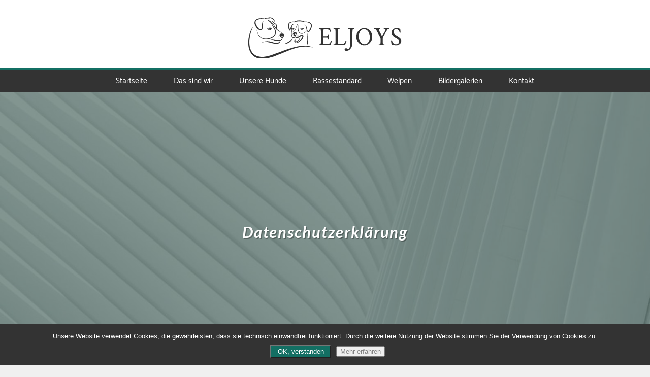

--- FILE ---
content_type: text/html; charset=UTF-8
request_url: https://www.eljoys-russell.de/datenschutzerklaerung/
body_size: 14985
content:
<!DOCTYPE html>
<html lang="de">

<head>
    <meta charset="utf-8">
    <meta name="viewport" content="width=device-width, initial-scale=1">
    <meta name="theme-color" content="#136F63">
    <meta name="description" content="Eljoys - Jack-Russell-Terrier aus Ostwestfalen am Südhang des schönen Wiehengebirges. Wir sind Mitglied im JRTV e.V.">
    <link rel="icon" href="https://www.eljoys-russell.de/wp-content/themes/eljoys/assets/img/favicon.png" />
    <title>Datenschutzerklärung &#8211; Eljoys &#8211; Jack-Russell-Terrier &#8211; Zucht in NRW</title>
<meta name='robots' content='max-image-preview:large' />
	<style>img:is([sizes="auto" i], [sizes^="auto," i]) { contain-intrinsic-size: 3000px 1500px }</style>
	<link rel='dns-prefetch' href='//www.eljoys-russell.de' />
<link rel="alternate" type="application/rss+xml" title="Eljoys - Jack-Russell-Terrier - Zucht in NRW &raquo; Feed" href="https://www.eljoys-russell.de/feed/" />
<link rel="alternate" type="application/rss+xml" title="Eljoys - Jack-Russell-Terrier - Zucht in NRW &raquo; Kommentar-Feed" href="https://www.eljoys-russell.de/comments/feed/" />
<script type="text/javascript">
/* <![CDATA[ */
window._wpemojiSettings = {"baseUrl":"https:\/\/s.w.org\/images\/core\/emoji\/16.0.1\/72x72\/","ext":".png","svgUrl":"https:\/\/s.w.org\/images\/core\/emoji\/16.0.1\/svg\/","svgExt":".svg","source":{"concatemoji":"https:\/\/www.eljoys-russell.de\/wp-includes\/js\/wp-emoji-release.min.js?ver=6.8.3"}};
/*! This file is auto-generated */
!function(s,n){var o,i,e;function c(e){try{var t={supportTests:e,timestamp:(new Date).valueOf()};sessionStorage.setItem(o,JSON.stringify(t))}catch(e){}}function p(e,t,n){e.clearRect(0,0,e.canvas.width,e.canvas.height),e.fillText(t,0,0);var t=new Uint32Array(e.getImageData(0,0,e.canvas.width,e.canvas.height).data),a=(e.clearRect(0,0,e.canvas.width,e.canvas.height),e.fillText(n,0,0),new Uint32Array(e.getImageData(0,0,e.canvas.width,e.canvas.height).data));return t.every(function(e,t){return e===a[t]})}function u(e,t){e.clearRect(0,0,e.canvas.width,e.canvas.height),e.fillText(t,0,0);for(var n=e.getImageData(16,16,1,1),a=0;a<n.data.length;a++)if(0!==n.data[a])return!1;return!0}function f(e,t,n,a){switch(t){case"flag":return n(e,"\ud83c\udff3\ufe0f\u200d\u26a7\ufe0f","\ud83c\udff3\ufe0f\u200b\u26a7\ufe0f")?!1:!n(e,"\ud83c\udde8\ud83c\uddf6","\ud83c\udde8\u200b\ud83c\uddf6")&&!n(e,"\ud83c\udff4\udb40\udc67\udb40\udc62\udb40\udc65\udb40\udc6e\udb40\udc67\udb40\udc7f","\ud83c\udff4\u200b\udb40\udc67\u200b\udb40\udc62\u200b\udb40\udc65\u200b\udb40\udc6e\u200b\udb40\udc67\u200b\udb40\udc7f");case"emoji":return!a(e,"\ud83e\udedf")}return!1}function g(e,t,n,a){var r="undefined"!=typeof WorkerGlobalScope&&self instanceof WorkerGlobalScope?new OffscreenCanvas(300,150):s.createElement("canvas"),o=r.getContext("2d",{willReadFrequently:!0}),i=(o.textBaseline="top",o.font="600 32px Arial",{});return e.forEach(function(e){i[e]=t(o,e,n,a)}),i}function t(e){var t=s.createElement("script");t.src=e,t.defer=!0,s.head.appendChild(t)}"undefined"!=typeof Promise&&(o="wpEmojiSettingsSupports",i=["flag","emoji"],n.supports={everything:!0,everythingExceptFlag:!0},e=new Promise(function(e){s.addEventListener("DOMContentLoaded",e,{once:!0})}),new Promise(function(t){var n=function(){try{var e=JSON.parse(sessionStorage.getItem(o));if("object"==typeof e&&"number"==typeof e.timestamp&&(new Date).valueOf()<e.timestamp+604800&&"object"==typeof e.supportTests)return e.supportTests}catch(e){}return null}();if(!n){if("undefined"!=typeof Worker&&"undefined"!=typeof OffscreenCanvas&&"undefined"!=typeof URL&&URL.createObjectURL&&"undefined"!=typeof Blob)try{var e="postMessage("+g.toString()+"("+[JSON.stringify(i),f.toString(),p.toString(),u.toString()].join(",")+"));",a=new Blob([e],{type:"text/javascript"}),r=new Worker(URL.createObjectURL(a),{name:"wpTestEmojiSupports"});return void(r.onmessage=function(e){c(n=e.data),r.terminate(),t(n)})}catch(e){}c(n=g(i,f,p,u))}t(n)}).then(function(e){for(var t in e)n.supports[t]=e[t],n.supports.everything=n.supports.everything&&n.supports[t],"flag"!==t&&(n.supports.everythingExceptFlag=n.supports.everythingExceptFlag&&n.supports[t]);n.supports.everythingExceptFlag=n.supports.everythingExceptFlag&&!n.supports.flag,n.DOMReady=!1,n.readyCallback=function(){n.DOMReady=!0}}).then(function(){return e}).then(function(){var e;n.supports.everything||(n.readyCallback(),(e=n.source||{}).concatemoji?t(e.concatemoji):e.wpemoji&&e.twemoji&&(t(e.twemoji),t(e.wpemoji)))}))}((window,document),window._wpemojiSettings);
/* ]]> */
</script>
<style id='wp-emoji-styles-inline-css' type='text/css'>

	img.wp-smiley, img.emoji {
		display: inline !important;
		border: none !important;
		box-shadow: none !important;
		height: 1em !important;
		width: 1em !important;
		margin: 0 0.07em !important;
		vertical-align: -0.1em !important;
		background: none !important;
		padding: 0 !important;
	}
</style>
<link rel='stylesheet' id='wp-block-library-css' href='https://www.eljoys-russell.de/wp-includes/css/dist/block-library/style.min.css?ver=6.8.3' type='text/css' media='all' />
<style id='classic-theme-styles-inline-css' type='text/css'>
/*! This file is auto-generated */
.wp-block-button__link{color:#fff;background-color:#32373c;border-radius:9999px;box-shadow:none;text-decoration:none;padding:calc(.667em + 2px) calc(1.333em + 2px);font-size:1.125em}.wp-block-file__button{background:#32373c;color:#fff;text-decoration:none}
</style>
<style id='global-styles-inline-css' type='text/css'>
:root{--wp--preset--aspect-ratio--square: 1;--wp--preset--aspect-ratio--4-3: 4/3;--wp--preset--aspect-ratio--3-4: 3/4;--wp--preset--aspect-ratio--3-2: 3/2;--wp--preset--aspect-ratio--2-3: 2/3;--wp--preset--aspect-ratio--16-9: 16/9;--wp--preset--aspect-ratio--9-16: 9/16;--wp--preset--color--black: #000000;--wp--preset--color--cyan-bluish-gray: #abb8c3;--wp--preset--color--white: #ffffff;--wp--preset--color--pale-pink: #f78da7;--wp--preset--color--vivid-red: #cf2e2e;--wp--preset--color--luminous-vivid-orange: #ff6900;--wp--preset--color--luminous-vivid-amber: #fcb900;--wp--preset--color--light-green-cyan: #7bdcb5;--wp--preset--color--vivid-green-cyan: #00d084;--wp--preset--color--pale-cyan-blue: #8ed1fc;--wp--preset--color--vivid-cyan-blue: #0693e3;--wp--preset--color--vivid-purple: #9b51e0;--wp--preset--gradient--vivid-cyan-blue-to-vivid-purple: linear-gradient(135deg,rgba(6,147,227,1) 0%,rgb(155,81,224) 100%);--wp--preset--gradient--light-green-cyan-to-vivid-green-cyan: linear-gradient(135deg,rgb(122,220,180) 0%,rgb(0,208,130) 100%);--wp--preset--gradient--luminous-vivid-amber-to-luminous-vivid-orange: linear-gradient(135deg,rgba(252,185,0,1) 0%,rgba(255,105,0,1) 100%);--wp--preset--gradient--luminous-vivid-orange-to-vivid-red: linear-gradient(135deg,rgba(255,105,0,1) 0%,rgb(207,46,46) 100%);--wp--preset--gradient--very-light-gray-to-cyan-bluish-gray: linear-gradient(135deg,rgb(238,238,238) 0%,rgb(169,184,195) 100%);--wp--preset--gradient--cool-to-warm-spectrum: linear-gradient(135deg,rgb(74,234,220) 0%,rgb(151,120,209) 20%,rgb(207,42,186) 40%,rgb(238,44,130) 60%,rgb(251,105,98) 80%,rgb(254,248,76) 100%);--wp--preset--gradient--blush-light-purple: linear-gradient(135deg,rgb(255,206,236) 0%,rgb(152,150,240) 100%);--wp--preset--gradient--blush-bordeaux: linear-gradient(135deg,rgb(254,205,165) 0%,rgb(254,45,45) 50%,rgb(107,0,62) 100%);--wp--preset--gradient--luminous-dusk: linear-gradient(135deg,rgb(255,203,112) 0%,rgb(199,81,192) 50%,rgb(65,88,208) 100%);--wp--preset--gradient--pale-ocean: linear-gradient(135deg,rgb(255,245,203) 0%,rgb(182,227,212) 50%,rgb(51,167,181) 100%);--wp--preset--gradient--electric-grass: linear-gradient(135deg,rgb(202,248,128) 0%,rgb(113,206,126) 100%);--wp--preset--gradient--midnight: linear-gradient(135deg,rgb(2,3,129) 0%,rgb(40,116,252) 100%);--wp--preset--font-size--small: 13px;--wp--preset--font-size--medium: 20px;--wp--preset--font-size--large: 36px;--wp--preset--font-size--x-large: 42px;--wp--preset--spacing--20: 0.44rem;--wp--preset--spacing--30: 0.67rem;--wp--preset--spacing--40: 1rem;--wp--preset--spacing--50: 1.5rem;--wp--preset--spacing--60: 2.25rem;--wp--preset--spacing--70: 3.38rem;--wp--preset--spacing--80: 5.06rem;--wp--preset--shadow--natural: 6px 6px 9px rgba(0, 0, 0, 0.2);--wp--preset--shadow--deep: 12px 12px 50px rgba(0, 0, 0, 0.4);--wp--preset--shadow--sharp: 6px 6px 0px rgba(0, 0, 0, 0.2);--wp--preset--shadow--outlined: 6px 6px 0px -3px rgba(255, 255, 255, 1), 6px 6px rgba(0, 0, 0, 1);--wp--preset--shadow--crisp: 6px 6px 0px rgba(0, 0, 0, 1);}:where(.is-layout-flex){gap: 0.5em;}:where(.is-layout-grid){gap: 0.5em;}body .is-layout-flex{display: flex;}.is-layout-flex{flex-wrap: wrap;align-items: center;}.is-layout-flex > :is(*, div){margin: 0;}body .is-layout-grid{display: grid;}.is-layout-grid > :is(*, div){margin: 0;}:where(.wp-block-columns.is-layout-flex){gap: 2em;}:where(.wp-block-columns.is-layout-grid){gap: 2em;}:where(.wp-block-post-template.is-layout-flex){gap: 1.25em;}:where(.wp-block-post-template.is-layout-grid){gap: 1.25em;}.has-black-color{color: var(--wp--preset--color--black) !important;}.has-cyan-bluish-gray-color{color: var(--wp--preset--color--cyan-bluish-gray) !important;}.has-white-color{color: var(--wp--preset--color--white) !important;}.has-pale-pink-color{color: var(--wp--preset--color--pale-pink) !important;}.has-vivid-red-color{color: var(--wp--preset--color--vivid-red) !important;}.has-luminous-vivid-orange-color{color: var(--wp--preset--color--luminous-vivid-orange) !important;}.has-luminous-vivid-amber-color{color: var(--wp--preset--color--luminous-vivid-amber) !important;}.has-light-green-cyan-color{color: var(--wp--preset--color--light-green-cyan) !important;}.has-vivid-green-cyan-color{color: var(--wp--preset--color--vivid-green-cyan) !important;}.has-pale-cyan-blue-color{color: var(--wp--preset--color--pale-cyan-blue) !important;}.has-vivid-cyan-blue-color{color: var(--wp--preset--color--vivid-cyan-blue) !important;}.has-vivid-purple-color{color: var(--wp--preset--color--vivid-purple) !important;}.has-black-background-color{background-color: var(--wp--preset--color--black) !important;}.has-cyan-bluish-gray-background-color{background-color: var(--wp--preset--color--cyan-bluish-gray) !important;}.has-white-background-color{background-color: var(--wp--preset--color--white) !important;}.has-pale-pink-background-color{background-color: var(--wp--preset--color--pale-pink) !important;}.has-vivid-red-background-color{background-color: var(--wp--preset--color--vivid-red) !important;}.has-luminous-vivid-orange-background-color{background-color: var(--wp--preset--color--luminous-vivid-orange) !important;}.has-luminous-vivid-amber-background-color{background-color: var(--wp--preset--color--luminous-vivid-amber) !important;}.has-light-green-cyan-background-color{background-color: var(--wp--preset--color--light-green-cyan) !important;}.has-vivid-green-cyan-background-color{background-color: var(--wp--preset--color--vivid-green-cyan) !important;}.has-pale-cyan-blue-background-color{background-color: var(--wp--preset--color--pale-cyan-blue) !important;}.has-vivid-cyan-blue-background-color{background-color: var(--wp--preset--color--vivid-cyan-blue) !important;}.has-vivid-purple-background-color{background-color: var(--wp--preset--color--vivid-purple) !important;}.has-black-border-color{border-color: var(--wp--preset--color--black) !important;}.has-cyan-bluish-gray-border-color{border-color: var(--wp--preset--color--cyan-bluish-gray) !important;}.has-white-border-color{border-color: var(--wp--preset--color--white) !important;}.has-pale-pink-border-color{border-color: var(--wp--preset--color--pale-pink) !important;}.has-vivid-red-border-color{border-color: var(--wp--preset--color--vivid-red) !important;}.has-luminous-vivid-orange-border-color{border-color: var(--wp--preset--color--luminous-vivid-orange) !important;}.has-luminous-vivid-amber-border-color{border-color: var(--wp--preset--color--luminous-vivid-amber) !important;}.has-light-green-cyan-border-color{border-color: var(--wp--preset--color--light-green-cyan) !important;}.has-vivid-green-cyan-border-color{border-color: var(--wp--preset--color--vivid-green-cyan) !important;}.has-pale-cyan-blue-border-color{border-color: var(--wp--preset--color--pale-cyan-blue) !important;}.has-vivid-cyan-blue-border-color{border-color: var(--wp--preset--color--vivid-cyan-blue) !important;}.has-vivid-purple-border-color{border-color: var(--wp--preset--color--vivid-purple) !important;}.has-vivid-cyan-blue-to-vivid-purple-gradient-background{background: var(--wp--preset--gradient--vivid-cyan-blue-to-vivid-purple) !important;}.has-light-green-cyan-to-vivid-green-cyan-gradient-background{background: var(--wp--preset--gradient--light-green-cyan-to-vivid-green-cyan) !important;}.has-luminous-vivid-amber-to-luminous-vivid-orange-gradient-background{background: var(--wp--preset--gradient--luminous-vivid-amber-to-luminous-vivid-orange) !important;}.has-luminous-vivid-orange-to-vivid-red-gradient-background{background: var(--wp--preset--gradient--luminous-vivid-orange-to-vivid-red) !important;}.has-very-light-gray-to-cyan-bluish-gray-gradient-background{background: var(--wp--preset--gradient--very-light-gray-to-cyan-bluish-gray) !important;}.has-cool-to-warm-spectrum-gradient-background{background: var(--wp--preset--gradient--cool-to-warm-spectrum) !important;}.has-blush-light-purple-gradient-background{background: var(--wp--preset--gradient--blush-light-purple) !important;}.has-blush-bordeaux-gradient-background{background: var(--wp--preset--gradient--blush-bordeaux) !important;}.has-luminous-dusk-gradient-background{background: var(--wp--preset--gradient--luminous-dusk) !important;}.has-pale-ocean-gradient-background{background: var(--wp--preset--gradient--pale-ocean) !important;}.has-electric-grass-gradient-background{background: var(--wp--preset--gradient--electric-grass) !important;}.has-midnight-gradient-background{background: var(--wp--preset--gradient--midnight) !important;}.has-small-font-size{font-size: var(--wp--preset--font-size--small) !important;}.has-medium-font-size{font-size: var(--wp--preset--font-size--medium) !important;}.has-large-font-size{font-size: var(--wp--preset--font-size--large) !important;}.has-x-large-font-size{font-size: var(--wp--preset--font-size--x-large) !important;}
:where(.wp-block-post-template.is-layout-flex){gap: 1.25em;}:where(.wp-block-post-template.is-layout-grid){gap: 1.25em;}
:where(.wp-block-columns.is-layout-flex){gap: 2em;}:where(.wp-block-columns.is-layout-grid){gap: 2em;}
:root :where(.wp-block-pullquote){font-size: 1.5em;line-height: 1.6;}
</style>
<link rel='stylesheet' id='contact-form-7-css' href='https://www.eljoys-russell.de/wp-content/plugins/contact-form-7/includes/css/styles.css?ver=6.1.4' type='text/css' media='all' />
<link rel='stylesheet' id='cookie-notice-front-css' href='https://www.eljoys-russell.de/wp-content/plugins/cookie-notice/css/front.min.css?ver=2.5.10' type='text/css' media='all' />
<link rel='stylesheet' id='main-css-css' href='https://www.eljoys-russell.de/wp-content/themes/eljoys/style.css?ver=6.8.3' type='text/css' media='all' />
<link rel='stylesheet' id='fancybox-css-css' href='https://www.eljoys-russell.de/wp-content/themes/eljoys/assets/css/jquery.fancybox.min.css?ver=6.8.3' type='text/css' media='all' />
<script type="text/javascript" id="cookie-notice-front-js-before">
/* <![CDATA[ */
var cnArgs = {"ajaxUrl":"https:\/\/www.eljoys-russell.de\/wp-admin\/admin-ajax.php","nonce":"010282ceef","hideEffect":"fade","position":"bottom","onScroll":false,"onScrollOffset":100,"onClick":false,"cookieName":"cookie_notice_accepted","cookieTime":2592000,"cookieTimeRejected":2592000,"globalCookie":false,"redirection":false,"cache":false,"revokeCookies":false,"revokeCookiesOpt":"automatic"};
/* ]]> */
</script>
<script type="text/javascript" src="https://www.eljoys-russell.de/wp-content/plugins/cookie-notice/js/front.min.js?ver=2.5.10" id="cookie-notice-front-js"></script>
<script type="text/javascript" src="https://www.eljoys-russell.de/wp-includes/js/jquery/jquery.min.js?ver=3.7.1" id="jquery-core-js"></script>
<script type="text/javascript" src="https://www.eljoys-russell.de/wp-includes/js/jquery/jquery-migrate.min.js?ver=3.4.1" id="jquery-migrate-js"></script>
<link rel="https://api.w.org/" href="https://www.eljoys-russell.de/wp-json/" /><link rel="alternate" title="JSON" type="application/json" href="https://www.eljoys-russell.de/wp-json/wp/v2/pages/72" /><link rel="EditURI" type="application/rsd+xml" title="RSD" href="https://www.eljoys-russell.de/xmlrpc.php?rsd" />
<meta name="generator" content="WordPress 6.8.3" />
<link rel="canonical" href="https://www.eljoys-russell.de/datenschutzerklaerung/" />
<link rel='shortlink' href='https://www.eljoys-russell.de/?p=72' />
<link rel="alternate" title="oEmbed (JSON)" type="application/json+oembed" href="https://www.eljoys-russell.de/wp-json/oembed/1.0/embed?url=https%3A%2F%2Fwww.eljoys-russell.de%2Fdatenschutzerklaerung%2F" />
<link rel="alternate" title="oEmbed (XML)" type="text/xml+oembed" href="https://www.eljoys-russell.de/wp-json/oembed/1.0/embed?url=https%3A%2F%2Fwww.eljoys-russell.de%2Fdatenschutzerklaerung%2F&#038;format=xml" />
</head>

<body class="privacy-policy wp-singular page-template-default page page-id-72 wp-theme-eljoys cookies-not-set">
    <div id="site-wrapper">
        <header class="header">
            <div class="logo-and-navigation">

                <div class="logo-container">
    <a href="https://www.eljoys-russell.de/" rel="home" title="Zur Startseite" aria-label="Link zur Startseite">
        <img class="logo" src="https://www.eljoys-russell.de/wp-content/themes/eljoys/assets/img/header-logo.svg" alt="Logo">
    </a>
</div>

                <nav class="main-navigation"><ul id="menu-hauptmenu" class="main-navigation-list"><li id="menu-item-562" class="menu-item menu-item-type-custom menu-item-object-custom menu-item-home menu-item-562"><a href="https://www.eljoys-russell.de">Startseite</a></li>
<li id="menu-item-563" class="menu-item menu-item-type-post_type menu-item-object-page menu-item-563"><a href="https://www.eljoys-russell.de/das-sind-wir/">Das sind wir</a></li>
<li id="menu-item-564" class="menu-item menu-item-type-post_type menu-item-object-page menu-item-564"><a href="https://www.eljoys-russell.de/unsere-hunde/">Unsere Hunde</a></li>
<li id="menu-item-565" class="menu-item menu-item-type-post_type menu-item-object-page menu-item-565"><a href="https://www.eljoys-russell.de/rassestandard-des-jack-russell-terriers/">Rassestandard</a></li>
<li id="menu-item-566" class="menu-item menu-item-type-post_type_archive menu-item-object-welpen menu-item-566"><a href="https://www.eljoys-russell.de/welpen/">Welpen</a></li>
<li id="menu-item-567" class="menu-item menu-item-type-post_type_archive menu-item-object-galerie menu-item-567"><a href="https://www.eljoys-russell.de/galerie/">Bildergalerien</a></li>
<li id="menu-item-568" class="menu-item menu-item-type-post_type menu-item-object-page menu-item-568"><a href="https://www.eljoys-russell.de/kontakt/">Kontakt</a></li>
</ul></nav>
                <div class="mobile-navigation-hamburger-container" aria-label="Navigation öffnen oder schließen">
                    <div class="mobile-navigation-hamburger">
                        <span class="mobile-navigation-hamburger-bar"></span>
                    </div>
                </div>

                <nav class="mobile-navigation"><ul id="menu-mobile-navigation" class="mobile-navigation-list"><li id="menu-item-155" class="menu-item menu-item-type-custom menu-item-object-custom menu-item-home menu-item-155"><a href="https://www.eljoys-russell.de">Startseite</a></li>
<li id="menu-item-38" class="menu-item menu-item-type-post_type menu-item-object-page menu-item-38"><a href="https://www.eljoys-russell.de/das-sind-wir/">Das sind wir</a></li>
<li id="menu-item-39" class="menu-item menu-item-type-post_type menu-item-object-page menu-item-39"><a href="https://www.eljoys-russell.de/unsere-hunde/">Unsere Hunde</a></li>
<li id="menu-item-42" class="menu-item menu-item-type-post_type menu-item-object-page menu-item-42"><a href="https://www.eljoys-russell.de/rassestandard-des-jack-russell-terriers/">Rassestandard</a></li>
<li id="menu-item-307" class="menu-item menu-item-type-post_type_archive menu-item-object-welpen menu-item-307"><a href="https://www.eljoys-russell.de/welpen/">Welpen</a></li>
<li id="menu-item-470" class="menu-item menu-item-type-post_type_archive menu-item-object-galerie menu-item-470"><a href="https://www.eljoys-russell.de/galerie/">Bildergalerien</a></li>
<li id="menu-item-99" class="menu-item menu-item-type-post_type menu-item-object-page menu-item-99"><a href="https://www.eljoys-russell.de/kontakt/">Kontakt</a></li>
</ul></nav>
            </div>
                        <div class="intro" style="background: #eee url('https://www.eljoys-russell.de/wp-content/uploads/2020/02/cropped-photo-1501769214405-5e5ee5125a02.jpg') no-repeat center center / cover;">
                <h1 class="intro-heading">
                      Datenschutzerklärung                </h1>
                <div class="intro-overlay">
                </div>
            </div>
        </header>
        <main class="main">
            <div class="main-content">

            <h2>1. Datenschutz auf einen Blick</h2>
<h3>Allgemeine Hinweise</h3>
<p>Die folgenden Hinweise geben einen einfachen Überblick darüber, was mit Ihren personenbezogenen Daten passiert, wenn Sie diese Website besuchen. Personenbezogene Daten sind alle Daten, mit denen Sie persönlich identifiziert werden können. Ausführliche Informationen zum Thema Datenschutz entnehmen Sie unserer unter diesem Text aufgeführten Datenschutzerklärung.</p>
<h3>Datenerfassung auf dieser Website</h3>
<p><strong>Wer ist verantwortlich für die Datenerfassung auf dieser Website?</strong></p>
<p>Die Datenverarbeitung auf dieser Website erfolgt durch den Websitebetreiber. Dessen Kontaktdaten können Sie dem Impressum dieser Website entnehmen.</p>
<p><strong>Wie erfassen wir Ihre Daten?</strong></p>
<p>Ihre Daten werden zum einen dadurch erhoben, dass Sie uns diese mitteilen. Hierbei kann es sich z. B. um Daten handeln, die Sie in ein Kontaktformular eingeben.</p>
<p>Andere Daten werden automatisch oder nach Ihrer Einwilligung beim Besuch der Website durch unsere IT-Systeme erfasst. Das sind vor allem technische Daten (z. B. Internetbrowser, Betriebssystem oder Uhrzeit des Seitenaufrufs). Die Erfassung dieser Daten erfolgt automatisch, sobald Sie diese Website betreten.</p>
<p><strong>Wofür nutzen wir Ihre Daten?</strong></p>
<p>Ein Teil der Daten wird erhoben, um eine fehlerfreie Bereitstellung der Website zu gewährleisten. Andere Daten können zur Analyse Ihres Nutzerverhaltens verwendet werden.</p>
<p><strong>Welche Rechte haben Sie bezüglich Ihrer Daten?</strong></p>
<p>Sie haben jederzeit das Recht unentgeltlich Auskunft über Herkunft, Empfänger und Zweck Ihrer gespeicherten personenbezogenen Daten zu erhalten. Sie haben außerdem ein Recht, die Berichtigung oder Löschung dieser Daten zu verlangen. Wenn Sie eine Einwilligung zur Datenverarbeitung erteilt haben, können Sie diese Einwilligung jederzeit für die Zukunft widerrufen. Außerdem haben Sie das Recht, unter bestimmten Umständen die Einschränkung der Verarbeitung Ihrer personenbezogenen Daten zu verlangen. Des Weiteren steht Ihnen ein Beschwerderecht bei der zuständigen Aufsichtsbehörde zu.</p>
<p>Hierzu sowie zu weiteren Fragen zum Thema Datenschutz können Sie sich jederzeit unter der im Impressum angegebenen Adresse an uns wenden.</p>
<h2>2. Hosting und Content Delivery Networks (CDN)</h2>
<h3>Externes Hosting</h3>
<p>Diese Website wird bei einem externen Dienstleister gehostet (Hoster). Die personenbezogenen Daten, die auf dieser Website erfasst werden, werden auf den Servern des Hosters gespeichert. Hierbei kann es sich v. a. um IP-Adressen, Kontaktanfragen, Meta- und Kommunikationsdaten, Vertragsdaten, Kontaktdaten, Namen, Webseitenzugriffe und sonstige Daten, die über eine Website generiert werden, handeln.</p>
<p>Der Einsatz des Hosters erfolgt zum Zwecke der Vertragserfüllung gegenüber unseren potenziellen und bestehenden Kunden (Art. 6 Abs. 1 lit. b DSGVO) und im Interesse einer sicheren, schnellen und effizienten Bereitstellung unseres Online-Angebots durch einen professionellen Anbieter (Art. 6 Abs. 1 lit. f DSGVO).</p>
<p>Unser Hoster wird Ihre Daten nur insoweit verarbeiten, wie dies zur Erfüllung seiner Leistungspflichten erforderlich ist und unsere Weisungen in Bezug auf diese Daten befolgen.</p>
<p><strong>Abschluss eines Vertrages über Auftragsverarbeitung</strong></p>
<p>Um die datenschutzkonforme Verarbeitung zu gewährleisten, haben wir einen Vertrag über Auftragsverarbeitung mit unserem Hoster geschlossen.</p>
<h2>3. Allgemeine Hinweise und Pflichtinformationen</h2>
<h3>Datenschutz</h3>
<p>Die Betreiber dieser Seiten nehmen den Schutz Ihrer persönlichen Daten sehr ernst. Wir behandeln Ihre personenbezogenen Daten vertraulich und entsprechend der gesetzlichen Datenschutzvorschriften sowie dieser Datenschutzerklärung.</p>
<p>Wenn Sie diese Website benutzen, werden verschiedene personenbezogene Daten erhoben. Personenbezogene Daten sind Daten, mit denen Sie persönlich identifiziert werden können. Die vorliegende Datenschutzerklärung erläutert, welche Daten wir erheben und wofür wir sie nutzen. Sie erläutert auch, wie und zu welchem Zweck das geschieht.</p>
<p>Wir weisen darauf hin, dass die Datenübertragung im Internet (z. B. bei der Kommunikation per E-Mail) Sicherheitslücken aufweisen kann. Ein lückenloser Schutz der Daten vor dem Zugriff durch Dritte ist nicht möglich.</p>
<h3>Hinweis zur verantwortlichen Stelle</h3>
<p>Die verantwortliche Stelle für die Datenverarbeitung auf dieser Website ist:</p>
<p>Elke Klostermann<br />
&#8222;Eljoys Jack Russell Terrier&#8220;<br />
Bollkamp 3<br />
32609 Hüllhorst</p>
<p>Telefon: 0176 – 4580 5422<br />
E-Mail: konta<span class="generate-address">k</span></p>
<p>Verantwortliche Stelle ist die natürliche oder juristische Person, die allein oder gemeinsam mit anderen über die Zwecke und Mittel der Verarbeitung von personenbezogenen Daten (z. B. Namen, E-Mail-Adressen o. Ä.) entscheidet.</p>
<h3>Widerruf Ihrer Einwilligung zur Datenverarbeitung</h3>
<p>Viele Datenverarbeitungsvorgänge sind nur mit Ihrer ausdrücklichen Einwilligung möglich. Sie können eine bereits erteilte Einwilligung jederzeit widerrufen. Dazu reicht eine formlose Mitteilung per E-Mail an uns. Die Rechtmäßigkeit der bis zum Widerruf erfolgten Datenverarbeitung bleibt vom Widerruf unberührt.</p>
<h3>Widerspruchsrecht gegen die Datenerhebung in besonderen Fällen sowie gegen Direktwerbung (Art. 21 DSGVO)</h3>
<p>WENN DIE DATENVERARBEITUNG AUF GRUNDLAGE VON ART. 6 ABS. 1 LIT. E ODER F DSGVO ERFOLGT, HABEN SIE JEDERZEIT DAS RECHT, AUS GRÜNDEN, DIE SICH AUS IHRER BESONDEREN SITUATION ERGEBEN, GEGEN DIE VERARBEITUNG IHRER PERSONENBEZOGENEN DATEN WIDERSPRUCH EINZULEGEN; DIES GILT AUCH FÜR EIN AUF DIESE BESTIMMUNGEN GESTÜTZTES PROFILING. DIE JEWEILIGE RECHTSGRUNDLAGE, AUF DENEN EINE VERARBEITUNG BERUHT, ENTNEHMEN SIE DIESER DATENSCHUTZERKLÄRUNG. WENN SIE WIDERSPRUCH EINLEGEN, WERDEN WIR IHRE BETROFFENEN PERSONENBEZOGENEN DATEN NICHT MEHR VERARBEITEN, ES SEI DENN, WIR KÖNNEN ZWINGENDE SCHUTZWÜRDIGE GRÜNDE FÜR DIE VERARBEITUNG NACHWEISEN, DIE IHRE INTERESSEN, RECHTE UND FREIHEITEN ÜBERWIEGEN ODER DIE VERARBEITUNG DIENT DER GELTENDMACHUNG, AUSÜBUNG ODER VERTEIDIGUNG VON RECHTSANSPRÜCHEN (WIDERSPRUCH NACH ART. 21 ABS. 1 DSGVO).</p>
<p>WERDEN IHRE PERSONENBEZOGENEN DATEN VERARBEITET, UM DIREKTWERBUNG ZU BETREIBEN, SO HABEN SIE DAS RECHT, JEDERZEIT WIDERSPRUCH GEGEN DIE VERARBEITUNG SIE BETREFFENDER PERSONENBEZOGENER DATEN ZUM ZWECKE DERARTIGER WERBUNG EINZULEGEN; DIES GILT AUCH FÜR DAS PROFILING, SOWEIT ES MIT SOLCHER DIREKTWERBUNG IN VERBINDUNG STEHT. WENN SIE WIDERSPRECHEN, WERDEN IHRE PERSONENBEZOGENEN DATEN ANSCHLIESSEND NICHT MEHR ZUM ZWECKE DER DIREKTWERBUNG VERWENDET (WIDERSPRUCH NACH ART. 21 ABS. 2 DSGVO).</p>
<h3>Beschwerderecht bei der zuständigen Aufsichtsbehörde</h3>
<p>Im Falle von Verstößen gegen die DSGVO steht den Betroffenen ein Beschwerderecht bei einer Aufsichtsbehörde, insbesondere in dem Mitgliedstaat ihres gewöhnlichen Aufenthalts, ihres Arbeitsplatzes oder des Orts des mutmaßlichen Verstoßes zu. Das Beschwerderecht besteht unbeschadet anderweitiger verwaltungsrechtlicher oder gerichtlicher Rechtsbehelfe.</p>
<h3>Recht auf Datenübertragbarkeit</h3>
<p>Sie haben das Recht, Daten, die wir auf Grundlage Ihrer Einwilligung oder in Erfüllung eines Vertrags automatisiert verarbeiten, an sich oder an einen Dritten in einem gängigen, maschinenlesbaren Format aushändigen zu lassen. Sofern Sie die direkte Übertragung der Daten an einen anderen Verantwortlichen verlangen, erfolgt dies nur, soweit es technisch machbar ist.</p>
<h3>SSL- bzw. TLS-Verschlüsselung</h3>
<p>Diese Seite nutzt aus Sicherheitsgründen und zum Schutz der Übertragung vertraulicher Inhalte, wie zum Beispiel Bestellungen oder Anfragen, die Sie an uns als Seitenbetreiber senden, eine SSL- bzw. TLS-Verschlüsselung. Eine verschlüsselte Verbindung erkennen Sie daran, dass die Adresszeile des Browsers von „http://“ auf „https://“ wechselt und an dem Schloss-Symbol in Ihrer Browserzeile.</p>
<p>Wenn die SSL- bzw. TLS-Verschlüsselung aktiviert ist, können die Daten, die Sie an uns übermitteln, nicht von Dritten mitgelesen werden.</p>
<h3>Auskunft, Löschung und Berichtigung</h3>
<p>Sie haben im Rahmen der geltenden gesetzlichen Bestimmungen jederzeit das Recht auf unentgeltliche Auskunft über Ihre gespeicherten personenbezogenen Daten, deren Herkunft und Empfänger und den Zweck der Datenverarbeitung und ggf. ein Recht auf Berichtigung oder Löschung dieser Daten. Hierzu sowie zu weiteren Fragen zum Thema personenbezogene Daten können Sie sich jederzeit unter der im Impressum angegebenen Adresse an uns wenden.</p>
<h3>Recht auf Einschränkung der Verarbeitung</h3>
<p>Sie haben das Recht, die Einschränkung der Verarbeitung Ihrer personenbezogenen Daten zu verlangen. Hierzu können Sie sich jederzeit unter der im Impressum angegebenen Adresse an uns wenden. Das Recht auf Einschränkung der Verarbeitung besteht in folgenden Fällen:</p>
<ul>
<li>Wenn Sie die Richtigkeit Ihrer bei uns gespeicherten personenbezogenen Daten bestreiten, benötigen wir in der Regel Zeit, um dies zu überprüfen. Für die Dauer der Prüfung haben Sie das Recht, die Einschränkung der Verarbeitung Ihrer personenbezogenen Daten zu verlangen.</li>
<li>Wenn die Verarbeitung Ihrer personenbezogenen Daten unrechtmäßig geschah/geschieht, können Sie statt der Löschung die Einschränkung der Datenverarbeitung verlangen.</li>
<li>Wenn wir Ihre personenbezogenen Daten nicht mehr benötigen, Sie sie jedoch zur Ausübung, Verteidigung oder Geltendmachung von Rechtsansprüchen benötigen, haben Sie das Recht, statt der Löschung die Einschränkung der Verarbeitung Ihrer personenbezogenen Daten zu verlangen.</li>
<li>Wenn Sie einen Widerspruch nach Art. 21 Abs. 1 DSGVO eingelegt haben, muss eine Abwägung zwischen Ihren und unseren Interessen vorgenommen werden. Solange noch nicht feststeht, wessen Interessen überwiegen, haben Sie das Recht, die Einschränkung der Verarbeitung Ihrer personenbezogenen Daten zu verlangen.</li>
</ul>
<p>Wenn Sie die Verarbeitung Ihrer personenbezogenen Daten eingeschränkt haben, dürfen diese Daten – von ihrer Speicherung abgesehen – nur mit Ihrer Einwilligung oder zur Geltendmachung, Ausübung oder Verteidigung von Rechtsansprüchen oder zum Schutz der Rechte einer anderen natürlichen oder juristischen Person oder aus Gründen eines wichtigen öffentlichen Interesses der Europäischen Union oder eines Mitgliedstaats verarbeitet werden.</p>
<h2 id="datenschutz-cookies">4. Datenerfassung auf dieser Website</h2>
<h3>Cookies</h3>
<p>Unsere Internetseiten verwenden so genannte „Cookies“. Cookies sind kleine Textdateien und richten auf Ihrem Endgerät keinen Schaden an. Sie werden entweder vorübergehend für die Dauer einer Sitzung (Session-Cookies) oder dauerhaft (permanente Cookies) auf Ihrem Endgerät gespeichert. Session-Cookies werden nach Ende Ihres Besuchs automatisch gelöscht. Permanente Cookies bleiben auf Ihrem Endgerät gespeichert bis Sie diese selbst löschen oder eine automatische Lösung durch Ihren Webbrowser erfolgt.</p>
<p>Teilweise können auch Cookies von Drittunternehmen auf Ihrem Endgerät gespeichert werden, wenn Sie unsere Seite betreten (Third-Party-Cookies). Diese ermöglichen uns oder Ihnen die Nutzung bestimmter Dienstleistungen des Drittunternehmens (z.B. Cookies zur Abwicklung von Zahlungsdienstleistungen).</p>
<p>Cookies haben verschiedene Funktionen. Zahlreiche Cookies sind technisch notwendig, da bestimmte Webseitenfunktionen ohne diese nicht funktionieren würden (z.B. die Warenkorbfunktion oder die Anzeige von Videos). Andere Cookies dienen dazu das Nutzerverhalten auszuwerten oder Werbung anzuzeigen.</p>
<p>Cookies, die zur Durchführung des elektronischen Kommunikationsvorgangs (notwendige Cookies) oder zur Bereitstellung bestimmter, von Ihnen erwünschter Funktionen (funktionale Cookies, z. B. für die Warenkorbfunktion) oder zur Optimierung der Webseite (z.B. Cookies zur Messung des Webpublikums) erforderlich sind, werden auf Grundlage von Art. 6 Abs. 1 lit. f DSGVO gespeichert, sofern keine andere Rechtsgrundlage angegeben wird. Der Websitebetreiber hat ein berechtigtes Interesse an der Speicherung von Cookies zur technisch fehlerfreien und optimierten Bereitstellung seiner Dienste. Sofern eine Einwilligung zur Speicherung von Cookies abgefragt wurde, erfolgt die Speicherung der betreffenden Cookies ausschließlich auf Grundlage dieser Einwilligung (Art. 6 Abs. 1 lit. a DSGVO); die Einwilligung ist jederzeit widerrufbar.</p>
<p>Sie können Ihren Browser so einstellen, dass Sie über das Setzen von Cookies informiert werden und Cookies nur im Einzelfall erlauben, die Annahme von Cookies für bestimmte Fälle oder generell ausschließen sowie das automatische Löschen der Cookies beim Schließen des Browsers aktivieren. Bei der Deaktivierung von Cookies kann die Funktionalität dieser Website eingeschränkt sein.</p>
<p>Soweit Cookies von Drittunternehmen oder zu Analysezwecken eingesetzt werden, werden wir Sie hierüber im Rahmen dieser Datenschutzerklärung gesondert informieren und ggf. eine Einwilligung abfragen.</p>
<h3>Server-Log-Dateien</h3>
<p>Der Provider der Seiten erhebt und speichert automatisch Informationen in so genannten Server-Log-Dateien, die Ihr Browser automatisch an uns übermittelt. Dies sind:</p>
<ul>
<li>Browsertyp und Browserversion</li>
<li>verwendetes Betriebssystem</li>
<li>Referrer URL</li>
<li>Hostname des zugreifenden Rechners</li>
<li>Uhrzeit der Serveranfrage</li>
<li>IP-Adresse</li>
</ul>
<p>Eine Zusammenführung dieser Daten mit anderen Datenquellen wird nicht vorgenommen.</p>
<p>Die Erfassung dieser Daten erfolgt auf Grundlage von Art. 6 Abs. 1 lit. f DSGVO. Der Websitebetreiber hat ein berechtigtes Interesse an der technisch fehlerfreien Darstellung und der Optimierung seiner Website – hierzu müssen die Server-Log-Files erfasst werden.</p>
<h3 id="datenschutz-kontaktformular">Kontaktformular</h3>
<p>Wenn Sie uns per Kontaktformular Anfragen zukommen lassen, werden Ihre Angaben aus dem Anfrageformular inklusive der von Ihnen dort angegebenen Kontaktdaten zwecks Bearbeitung der Anfrage und für den Fall von Anschlussfragen bei uns gespeichert. Diese Daten geben wir nicht ohne Ihre Einwilligung weiter.</p>
<p>Die Verarbeitung dieser Daten erfolgt auf Grundlage von Art. 6 Abs. 1 lit. b DSGVO, sofern Ihre Anfrage mit der Erfüllung eines Vertrags zusammenhängt oder zur Durchführung vorvertraglicher Maßnahmen erforderlich ist. In allen übrigen Fällen beruht die Verarbeitung auf unserem berechtigten Interesse an der effektiven Bearbeitung der an uns gerichteten Anfragen (Art. 6 Abs. 1 lit. f DSGVO) oder auf Ihrer Einwilligung (Art. 6 Abs. 1 lit. a DSGVO) sofern diese abgefragt wurde.</p>
<p>Die von Ihnen im Kontaktformular eingegebenen Daten verbleiben bei uns, bis Sie uns zur Löschung auffordern, Ihre Einwilligung zur Speicherung widerrufen oder der Zweck für die Datenspeicherung entfällt (z. B. nach abgeschlossener Bearbeitung Ihrer Anfrage). Zwingende gesetzliche Bestimmungen – insbesondere Aufbewahrungsfristen – bleiben unberührt.</p>
<h3>Anfrage per E-Mail, Telefon oder Telefax</h3>
<p>Wenn Sie uns per E-Mail, Telefon oder Telefax kontaktieren, wird Ihre Anfrage inklusive aller daraus hervorgehenden personenbezogenen Daten (Name, Anfrage) zum Zwecke der Bearbeitung Ihres Anliegens bei uns gespeichert und verarbeitet. Diese Daten geben wir nicht ohne Ihre Einwilligung weiter.</p>
<p>Die Verarbeitung dieser Daten erfolgt auf Grundlage von Art. 6 Abs. 1 lit. b DSGVO, sofern Ihre Anfrage mit der Erfüllung eines Vertrags zusammenhängt oder zur Durchführung vorvertraglicher Maßnahmen erforderlich ist. In allen übrigen Fällen beruht die Verarbeitung auf unserem berechtigten Interesse an der effektiven Bearbeitung der an uns gerichteten Anfragen (Art. 6 Abs. 1 lit. f DSGVO) oder auf Ihrer Einwilligung (Art. 6 Abs. 1 lit. a DSGVO) sofern diese abgefragt wurde.</p>
<p>Die von Ihnen an uns per Kontaktanfragen übersandten Daten verbleiben bei uns, bis Sie uns zur Löschung auffordern, Ihre Einwilligung zur Speicherung widerrufen oder der Zweck für die Datenspeicherung entfällt (z. B. nach abgeschlossener Bearbeitung Ihres Anliegens). Zwingende gesetzliche Bestimmungen – insbesondere gesetzliche Aufbewahrungsfristen – bleiben unberührt.</p>
<h3>Kommentarfunktion auf dieser Website</h3>
<p><strong>Speicherdauer der Kommentare</strong></p>
<p>Die Kommentare und die damit verbundenen Daten (z. B. IP-Adresse) werden gespeichert und verbleiben auf dieser Website, bis der kommentierte Inhalt vollständig gelöscht wurde oder die Kommentare aus rechtlichen Gründen gelöscht werden müssen (z. B. beleidigende Kommentare).</p>
<p><strong>Rechtsgrundlage</strong></p>
<p>Die Speicherung der Kommentare erfolgt auf Grundlage Ihrer Einwilligung (Art. 6 Abs. 1 lit. a DSGVO). Sie können eine von Ihnen erteilte Einwilligung jederzeit widerrufen. Dazu reicht eine formlose Mitteilung per E-Mail an uns. Die Rechtmäßigkeit der bereits erfolgten Datenverarbeitungsvorgänge bleibt vom Widerruf unberührt.</p>
<h2>5. Analyse-Tools und Werbung</h2>
<h3>1&amp;1 Web Analytics</h3>
<p>Diese Website nutzt die Analysedienste von 1&amp;1-Webanalytics. Anbieter ist die 1&amp;1 IONOS SE, Elgendorfer Straße 57, D – 56410 Montabaur. Im Rahmen der Analysen mit 1&amp;1 können u. a. Besucherzahlen und –verhalten (z. B. Anzahl der Seitenaufrufe, Dauer eines Webseitenbesuchs, Absprungraten), Besucherquellen (d. h., von welcher Seite der Besucher kommt), Besucherstandorte sowie technische Daten (Browser- und Betriebssystemversionen) analysiert werden. Zu diesem Zweck speichert 1&amp;1 insbesondere folgende Daten:</p>
<ul>
<li>Referrer (zuvor besuchte Webseite)</li>
<li>angeforderte Webseite oder Datei</li>
<li>Browsertyp und Browserversion</li>
<li>verwendetes Betriebssystem</li>
<li>verwendeter Gerätetyp</li>
<li>Uhrzeit des Zugriffs</li>
<li>IP-Adresse in anonymisierter Form (wird nur zur Feststellung des Orts des Zugriffs verwendet)</li>
</ul>
<p>Die Datenerfassung erfolgt laut 1&amp;1 vollständig anonymisiert, sodass sie nicht zu einzelnen Personen zurückverfolgt werden kann. Cookies werden von 1&amp;1-Webanalytics nicht gespeichert.</p>
<p>Die Speicherung und Analyse der Daten erfolgt auf Grundlage von Art. 6 Abs. 1 lit. f DSGVO. Der Websitebetreiber hat ein berechtigtes Interesse an der statistischen Analyse des Nutzerverhaltens, um sowohl sein Webangebot als auch seine Werbung zu optimieren. Sofern eine entsprechende Einwilligung abgefragt wurde (z. B. eine Einwilligung zur Speicherung von Cookies), erfolgt die Verarbeitung ausschließlich auf Grundlage von Art. 6 Abs. 1 lit. a DSGVO; die Einwilligung ist jederzeit widerrufbar.</p>
<p>Weitere Informationen zur Datenerfassung und Verarbeitung durch 1&amp;1-Webanalytics entnehmen Sie folgenden Links:</p>
<p><a href="https://hosting.1und1.de/hilfe/online-marketing/" target="_blank" rel="noopener noreferrer">https://hosting.1und1.de/hilfe/online-marketing/</a><br />
<a href="https://hosting.1und1.de/hilfe/datenschutz/datenverarbeitung-von-webseitenbesuchern-ihres-company-name-produktes/webanalytics/" target="_blank" rel="noopener noreferrer">IONOS WebAnalytics</a><br />
<a href="https://hosting.1und1.de/terms-gtc/terms-privacy/" target="_blank" rel="noopener noreferrer">https://hosting.1und1.de/terms-gtc/terms-privacy/</a></p>
<p><strong>Auftragsverarbeitung</strong></p>
<p>Wir haben mit 1&amp;1 einen Vertrag zur Auftragsverarbeitung abgeschlossen. Dieser Vertrag soll den datenschutzkonformen Umgang mit Ihren personenbezogenen Daten durch 1&amp;1 sicherstellen.</p>
<p>Quelle: <a href="https://www.e-recht24.de" target="_blank" rel="noopener noreferrer">e-recht24.de</a></p>


</div> <!-- .main-content -->
</main>
<footer class="footer">
    <div class="footer-content">
        <img class="footer-logo" src="https://www.eljoys-russell.de/wp-content/themes/eljoys/assets/img/footer-logo.svg" alt="Logo">
        <hr />
        <div class="footer-links">
            <h4 class="footer-links-heading">
                Linktipps
            </h4>
            <div class="footer-navigation"><ul id="menu-linktipps" class="footer-navigation-list"><li id="menu-item-1550" class="menu-item menu-item-type-custom menu-item-object-custom menu-item-1550"><a href="https://www.holistical.vet">Med.vet. Alexandra Bondkirch</a></li>
</ul></div>            <hr />
            <h4 class="footer-links-heading">Rechtliches</h4>
            <div class="footer-navigation"><ul id="menu-rechtliches-footer" class="footer-navigation-list"><li id="menu-item-79" class="menu-item menu-item-type-post_type menu-item-object-page menu-item-privacy-policy current-menu-item page_item page-item-72 current_page_item menu-item-79"><a rel="privacy-policy" href="https://www.eljoys-russell.de/datenschutzerklaerung/" aria-current="page">Datenschutz</a></li>
<li id="menu-item-80" class="menu-item menu-item-type-post_type menu-item-object-page menu-item-80"><a href="https://www.eljoys-russell.de/impressum/">Impressum</a></li>
</ul></div>        </div>
    </div>
            <div class="footer-cookie-placeholder" aria-hidden="true">
        </div>
    </footer>
<div class="site-is-loading">
    <div class="site-is-loading-inner">
        <div class="site-is-loading-circle">
        </div>
    </div>
</div>
</div> <!-- #site-wrapper -->
<div class="header-dark-background" aria-hidden="true"></div>
<script type="speculationrules">
{"prefetch":[{"source":"document","where":{"and":[{"href_matches":"\/*"},{"not":{"href_matches":["\/wp-*.php","\/wp-admin\/*","\/wp-content\/uploads\/*","\/wp-content\/*","\/wp-content\/plugins\/*","\/wp-content\/themes\/eljoys\/*","\/*\\?(.+)"]}},{"not":{"selector_matches":"a[rel~=\"nofollow\"]"}},{"not":{"selector_matches":".no-prefetch, .no-prefetch a"}}]},"eagerness":"conservative"}]}
</script>
<script type="text/javascript" src="https://www.eljoys-russell.de/wp-includes/js/dist/hooks.min.js?ver=4d63a3d491d11ffd8ac6" id="wp-hooks-js"></script>
<script type="text/javascript" src="https://www.eljoys-russell.de/wp-includes/js/dist/i18n.min.js?ver=5e580eb46a90c2b997e6" id="wp-i18n-js"></script>
<script type="text/javascript" id="wp-i18n-js-after">
/* <![CDATA[ */
wp.i18n.setLocaleData( { 'text direction\u0004ltr': [ 'ltr' ] } );
/* ]]> */
</script>
<script type="text/javascript" src="https://www.eljoys-russell.de/wp-content/plugins/contact-form-7/includes/swv/js/index.js?ver=6.1.4" id="swv-js"></script>
<script type="text/javascript" id="contact-form-7-js-translations">
/* <![CDATA[ */
( function( domain, translations ) {
	var localeData = translations.locale_data[ domain ] || translations.locale_data.messages;
	localeData[""].domain = domain;
	wp.i18n.setLocaleData( localeData, domain );
} )( "contact-form-7", {"translation-revision-date":"2025-10-26 03:28:49+0000","generator":"GlotPress\/4.0.3","domain":"messages","locale_data":{"messages":{"":{"domain":"messages","plural-forms":"nplurals=2; plural=n != 1;","lang":"de"},"This contact form is placed in the wrong place.":["Dieses Kontaktformular wurde an der falschen Stelle platziert."],"Error:":["Fehler:"]}},"comment":{"reference":"includes\/js\/index.js"}} );
/* ]]> */
</script>
<script type="text/javascript" id="contact-form-7-js-before">
/* <![CDATA[ */
var wpcf7 = {
    "api": {
        "root": "https:\/\/www.eljoys-russell.de\/wp-json\/",
        "namespace": "contact-form-7\/v1"
    }
};
/* ]]> */
</script>
<script type="text/javascript" src="https://www.eljoys-russell.de/wp-content/plugins/contact-form-7/includes/js/index.js?ver=6.1.4" id="contact-form-7-js"></script>
<script type="text/javascript" src="https://www.eljoys-russell.de/wp-content/themes/eljoys/assets/js/theme.js?ver=6.8.3" id="theme-js-js"></script>
<script type="text/javascript" src="https://www.eljoys-russell.de/wp-content/themes/eljoys/assets/js/jquery.fancybox.min.js?ver=6.8.3" id="fancybox-js-js"></script>

		<!-- Cookie Notice plugin v2.5.10 by Hu-manity.co https://hu-manity.co/ -->
		<div id="cookie-notice" role="dialog" class="cookie-notice-hidden cookie-revoke-hidden cn-position-bottom" aria-label="Cookie Notice" style="background-color: rgba(51,51,51,1);"><div class="cookie-notice-container" style="color: #ffffff"><span id="cn-notice-text" class="cn-text-container">Unsere Website verwendet Cookies, die gewährleisten, dass sie technisch einwandfrei funktioniert. Durch die weitere Nutzung der Website stimmen Sie der Verwendung von Cookies zu.</span><span id="cn-notice-buttons" class="cn-buttons-container"><button id="cn-accept-cookie" data-cookie-set="accept" class="cn-set-cookie cn-button cn-button-custom button cookie-button" aria-label="OK, verstanden">OK, verstanden</button><button data-link-url="https://www.eljoys-russell.de/datenschutzerklaerung/" data-link-target="_blank" id="cn-more-info" class="cn-more-info cn-button cn-button-custom button cookie-button" aria-label="Mehr erfahren">Mehr erfahren</button></span><button type="button" id="cn-close-notice" data-cookie-set="accept" class="cn-close-icon" aria-label="Nein"></button></div>
			
		</div>
		<!-- / Cookie Notice plugin --></body>

</html>

--- FILE ---
content_type: text/css
request_url: https://www.eljoys-russell.de/wp-content/themes/eljoys/style.css?ver=6.8.3
body_size: 39784
content:
/*
Theme Name: Eljoys
Author: Tobias Klobuschinski
Description: Individuelles Design für eljoys-russell.de
Version: 1.0
License: GNU General Public License v2 or later
License URI: http://www.gnu.org/licenses/gpl-2.0.html
Text Domain: eljoys
*/

/* Table Of Contents
1.  General Settings
2.  Header
3.  Main
4.  Footer
5.  Page Loading Animation
6.  Contact Form
7.  Comments
8.  Other
9.  Media Queries
10. WP Core Modifications
*/

/* 1. General Settings */

@font-face {
  font-family: Catamaran;
  font-weight: 400;
  font-display: swap;
  src: url('assets/fonts/Catamaran-Regular.ttf') format('truetype');
}

@font-face {
  font-family: Catamaran;
  font-weight: 600;
  font-display: swap;
  src: url('assets/fonts/Catamaran-SemiBold.ttf') format('truetype');
}

@font-face {
  font-family: Lato;
  font-weight: 400;
  font-display: swap;
  src: url('assets/fonts/Lato-Italic.ttf') format('truetype');
}

@font-face {
  font-family: Lato;
  font-weight: 700;
  font-display: swap;
  src: url('assets/fonts/Lato-BoldItalic.ttf') format('truetype');
}

html {
  font-size: calc(1rem + 0.1vw);
  box-sizing: border-box;
}

*,
*::before,
*::after {
  box-sizing: inherit;
}

body {
  margin: 0;
  font-family: 'Catamaran', Arial, sans-serif;
  background-color: rgb(240, 240, 240);
  color: #333;
}

*::-moz-selection {
  background-color: #136f63;
  color: white;
}

*::selection {
  background-color: #136f63;
  color: white;
}

*::-moz-selection {
  background-color: #136f63;
  color: white;
}

header,
nav,
main,
aside,
article,
section,
footer,
details,
summary,
figure,
figcaption {
  display: block;
}

h2,
h3,
h4,
h5 {
  font-family: 'Lato', Arial, sans-serif;
  font-weight: 400;
}

ul {
  margin: 1rem 0;
  padding: 0 0 0 1rem;
  list-style-type: none;
}

.main ul li {
  position: relative;
}

.main ul li::before {
  content: '';
  display: block;
  position: absolute;
  width: 6px;
  height: 6px;
  background-color: #136f63;
  top: 0.56rem;
  left: -1rem;
  -webkit-transform: rotate(45deg);
  -ms-transform: rotate(45deg);
  transform: rotate(45deg);
}

#site-wrapper {
  max-width: 87.5rem;
  margin: 0 auto;
  background-color: #fff;
}

/* 2. Header */

.header {
  position: relative;
  z-index: 500;
}

.logo-and-navigation {
  height: 4.2rem;
  width: 100%;
  position: fixed;
  z-index: 700;
  top: 0;
  left: 0;
  padding: 0.7rem;
  background-color: #fff;
  box-shadow: 0 0 0.4rem rgba(0, 0, 0, 0.65);
  border-bottom: 3px solid #136f63;
  -webkit-transition: height 600ms ease;
  transition: height 600ms ease;
}

.logo-container {
  position: absolute;
  top: 60%;
  left: 50%;
  -webkit-transform: translate(-50%, -60%);
  -ms-transform: translate(-50%, -60%);
  transform: translate(-50%, -60%);
  width: 10rem;
  height: auto;
  -webkit-transition: -webkit-transform 600ms ease;
  transition: -webkit-transform 600ms ease;
  transition: transform 600ms ease;
  transition: transform 600ms ease, -webkit-transform 600ms ease;
}

.logo-container a {
  display: block;
  width: 100%;
  height: 100%;
}

.logo {
  display: block;
  width: 100%;
  height: auto;
}

.main-navigation {
  display: none;
}

.header-dark-background {
  display: none;
}

.mobile-navigation {
  width: 100%;
  height: 100vh;
  position: fixed;
  z-index: 500;
  top: 0;
  left: 0;
  -webkit-transform: translateX(100%);
  -ms-transform: translateX(100%);
  transform: translateX(100%);
  background: url('assets/img/logo-mobile-nav.svg') no-repeat 50% 50% / 70% auto,
    -webkit-linear-gradient(top, #136f63, #1d9585);
  background: url('assets/img/logo-mobile-nav.svg') no-repeat 50% 50% / 70% auto,
    linear-gradient(to bottom, #136f63, #1d9585);
}

@-webkit-keyframes mobileNavToggle {
  0% {
    -webkit-transform: translateX(100%);
    transform: translateX(100%);
    opacity: 0;
  }
  1% {
    -webkit-transform: translateX(0);
    transform: translateX(0);
    opacity: 0;
  }
  100% {
    -webkit-transform: translateX(0);
    transform: translateX(0);
    opacity: 1;
  }
}

@keyframes mobileNavToggle {
  0% {
    -webkit-transform: translateX(100%);
    transform: translateX(100%);
    opacity: 0;
  }
  1% {
    -webkit-transform: translateX(0);
    transform: translateX(0);
    opacity: 0;
  }
  100% {
    -webkit-transform: translateX(0);
    transform: translateX(0);
    opacity: 1;
  }
}

.mobile-navigation--is-active {
  -webkit-animation: mobileNavToggle 400ms ease forwards;
  animation: mobileNavToggle 400ms ease forwards;
}

.mobile-navigation-list {
  margin: 0;
  padding: 0;
  position: absolute;
  top: 50%;
  left: 50%;
  -webkit-transform: translate(-50%, -50%);
  -ms-transform: translate(-50%, -50%);
  transform: translate(-50%, -50%);
  list-style-type: none;
  text-align: center;
}

.mobile-navigation-list li {
  position: relative;
}

.mobile-navigation-list li:last-of-type::after {
  display: none;
}

.mobile-navigation-list li a:link,
.mobile-navigation-list li a:visited {
  display: block;
  padding: 0.85rem;
  opacity: 0;
  color: #fff;
  font-size: 1.05rem;
  font-weight: 400;
  text-decoration: none;
}

@-webkit-keyframes fadeInMobileNavLink {
  0% {
    -webkit-transform: translateX(-2rem);
    transform: translateX(-2rem);
    opacity: 0;
  }
  100% {
    -webkit-transform: translateX(0) rotateX(0);
    transform: translateX(0) rotateX(0);
    opacity: 1;
  }
}

@keyframes fadeInMobileNavLink {
  0% {
    -webkit-transform: translateX(-2rem);
    transform: translateX(-2rem);
    opacity: 0;
  }
  100% {
    -webkit-transform: translateX(0) rotateX(0);
    transform: translateX(0) rotateX(0);
    opacity: 1;
  }
}

.mobile-navigation-list li a.fade-in-link:link,
.mobile-navigation-list li a.fade-in-link:visited {
  -webkit-animation: fadeInMobileNavLink 650ms ease 0s 1 forwards;
  animation: fadeInMobileNavLink 650ms ease 0s 1 forwards;
}

.mobile-navigation-hamburger-container {
  display: block;
  position: absolute;
  right: 1rem;
  top: 50%;
  padding: 0.2rem;
  -webkit-transform: translate(0.2rem, -50%);
  -ms-transform: translate(0.2rem, -50%);
  transform: translate(0.2rem, -50%);
  background-color: transparent;
  border: 0;
  outline: 0;
  z-index: 600;
}

.mobile-navigation-hamburger {
  position: relative;
  width: 1.8rem;
  height: 1.8rem;
  cursor: pointer;
}

.mobile-navigation-hamburger-bar,
.mobile-navigation-hamburger-bar::before,
.mobile-navigation-hamburger-bar::after {
  display: block;
  width: 100%;
  height: 2px;
  position: absolute;
  border-radius: 0.1rem;
  background-color: #136f63;
}

.mobile-navigation-hamburger-bar {
  left: 0;
  top: 50%;
  -webkit-transform: translateY(-50%);
  -ms-transform: translateY(-50%);
  transform: translateY(-50%);
}

.mobile-navigation-hamburger-bar::before,
.mobile-navigation-hamburger-bar::after {
  content: '';
  left: 0;
}

.mobile-navigation-hamburger-bar::before {
  top: -10px;
}

.mobile-navigation-hamburger-bar::after {
  top: 10px;
}

.mobile-navigation-hamburger--is-active .mobile-navigation-hamburger-bar {
  background-color: transparent;
}

@-webkit-keyframes hamburgerBarBeforeIsActive {
  0% {
    top: -10px;
    -webkit-transform: rotate(0);
    transform: rotate(0);
    background-color: #136f63;
  }
  50% {
    top: 50%;
    -webkit-transform: translateY(-50%) rotate(0);
    transform: translateY(-50%) rotate(0);
    background-color: transparent;
  }
  100% {
    top: 50%;
    -webkit-transform: translateY(-50%) rotate(45deg);
    transform: translateY(-50%) rotate(45deg);
    background-color: #fff;
  }
}

@keyframes hamburgerBarBeforeIsActive {
  0% {
    top: -10px;
    -webkit-transform: rotate(0);
    transform: rotate(0);
    background-color: #136f63;
  }
  50% {
    top: 50%;
    -webkit-transform: translateY(-50%) rotate(0);
    transform: translateY(-50%) rotate(0);
    background-color: transparent;
  }
  100% {
    top: 50%;
    -webkit-transform: translateY(-50%) rotate(45deg);
    transform: translateY(-50%) rotate(45deg);
    background-color: #fff;
  }
}

.mobile-navigation-hamburger--is-active
  .mobile-navigation-hamburger-bar::before {
  -webkit-animation: hamburgerBarBeforeIsActive 600ms ease 0s 1 forwards;
  animation: hamburgerBarBeforeIsActive 600ms ease 0s 1 forwards;
}

@-webkit-keyframes hamburgerBarAfterIsActive {
  0% {
    top: 10px;
    -webkit-transform: rotate(0);
    transform: rotate(0);
    background-color: #136f63;
  }
  50% {
    top: 50%;
    -webkit-transform: translateY(-50%) rotate(0);
    transform: translateY(-50%) rotate(0);
    background-color: transparent;
  }
  100% {
    top: 50%;
    -webkit-transform: translateY(-50%) rotate(-45deg);
    transform: translateY(-50%) rotate(-45deg);
    background-color: #fff;
  }
}

@keyframes hamburgerBarAfterIsActive {
  0% {
    top: 10px;
    -webkit-transform: rotate(0);
    transform: rotate(0);
    background-color: #136f63;
  }
  50% {
    top: 50%;
    -webkit-transform: translateY(-50%) rotate(0);
    transform: translateY(-50%) rotate(0);
    background-color: transparent;
  }
  100% {
    top: 50%;
    -webkit-transform: translateY(-50%) rotate(-45deg);
    transform: translateY(-50%) rotate(-45deg);
    background-color: #fff;
  }
}

.mobile-navigation-hamburger--is-active
  .mobile-navigation-hamburger-bar::after {
  -webkit-animation: hamburgerBarAfterIsActive 600ms ease 0s 1 forwards;
  animation: hamburgerBarAfterIsActive 600ms ease 0s 1 forwards;
}

.intro {
  height: 20rem;
  margin: 4.2rem 0 0;
  position: relative;
  display: -webkit-box;
  display: -webkit-flex;
  display: -ms-flexbox;
  display: flex;
  -webkit-box-pack: center;
  -webkit-justify-content: center;
  -ms-flex-pack: center;
  justify-content: center;
  -webkit-box-align: center;
  -webkit-align-items: center;
  -ms-flex-align: center;
  align-items: center;
  z-index: -1;
  background: #eee url('./assets/img/frontpage-header-bg.jpg') no-repeat center
    center / cover;
}

.page-template-rassestandard-jrt .intro-heading,
.page-id-72 .intro-heading {
  font-size: 1.8rem;
}

.intro-overlay {
  position: absolute;
  top: 0;
  left: 0;
  z-index: 100;
  width: 100%;
  height: 100%;
  background-color: rgba(0, 0, 0, 0);
}

.intro-overlay--page-did-load {
  background-color: rgba(9, 47, 36, 0.5);
  -webkit-transition: background-color 1000ms ease 1100ms;
  transition: background-color 1000ms ease 1100ms;
}

.intro-heading {
  padding: 0 1rem;
  font-size: 2rem;
  font-family: 'Lato', sans-serif;
  color: #fff;
  z-index: 200;
  text-align: center;
  line-height: 145%;
  letter-spacing: 0.1rem;
  text-shadow: 0.1rem 0.1rem 0 rgba(0, 0, 0, 0.3);
  opacity: 0;
  -webkit-transform: perspective(100px) translateZ(-3rem);
  transform: perspective(100px) translateZ(-3rem);
  word-break: break-word;
}

.intro-heading--page-did-load {
  opacity: 1;
  -webkit-transform: perspective(100px) translateZ(0);
  transform: perspective(100px) translateZ(0);
  -webkit-transition: 1000ms ease 1100ms;
  transition: 1000ms ease 1100ms;
}

/* 3. Main */

.main {
  background-color: #fff;
  padding: 1.5rem 1.5rem 2rem;
}

.main-content {
  max-width: 39rem;
  margin: 0 auto;
  background-color: #fff;
}

.main .main-content > *:first-child {
  margin-top: 0;
}

.main .main-content > *:last-child:not(p) {
  margin-bottom: 0;
}

p {
  font-size: 1rem;
  margin: 1rem 0;
  line-height: 164%;
}

.main-content > p:first-child {
  margin-top: 0;
}

.main-content img {
  display: block;
  width: 100%;
  height: auto;
  border-radius: 0.2rem;
}

.main-content h2 + p img:first-child {
  margin: 2rem auto 1rem;
}

.main-content > p:first-child img {
  margin: 0 auto;
}

.main-content b,
.main-content strong {
  font-weight: 600;
}

.main-content h2 {
  margin: 2.5rem 0 1rem;
  font-size: 1.4rem;
  line-height: 150%;
  text-align: center;
}

.main .main-content .welcome-heading {
  position: relative;
  margin-top: 0.2rem;
  margin-bottom: 1.3rem;
}

.page-template-das-sind-wir h2:first-of-type {
  margin-top: 1.5rem;
}

.main-content h3 {
  margin: 2rem 0 0;
  text-align: center;
  line-height: 140%;
  font-size: 1.2rem;
  color: rgb(85, 85, 85);
}

.main-content h2 + h3 {
  margin: 1rem 0 0;
}

.main-content a:link,
.main-content a:visited {
  color: #136f63;
  text-decoration: underline;
  -webkit-transition: 250ms ease;
  transition: 250ms ease;
}

.main-content a:hover,
.main-content a:focus,
.main-content a:active {
  color: #00a676;
}

.section {
  margin: 1.5rem 0 1rem;
}

.section .section-heading {
  position: relative;
  margin: 2rem auto 0;
  padding: 1rem 0 2rem;
  text-align: center;
  letter-spacing: 0.1rem;
  font-size: 1.8rem;
  font-weight: 600;
  font-family: 'Catamaran', sans-serif;
  color: #136f63;
  border-bottom: 1px solid #136f63;
}

.section .section-heading::after {
  content: '';
  display: block;
  width: 2.5rem;
  height: 2rem;
  position: absolute;
  z-index: 200;
  bottom: -1rem;
  left: 50%;
  -webkit-transform: translateX(-50%);
  -ms-transform: translateX(-50%);
  transform: translateX(-50%);
  background: #fff url('assets/img/paw-news-bg.svg') no-repeat center center /
    1.6rem 1.6rem;
}

.archive .section .section-heading {
  margin: 0 auto;
}

.news {
  position: relative;
  z-index: 100;
  padding: 1.3rem 0 1.6rem;
  border-bottom: 1px solid #136f63;
}

.news-single {
  padding: 0;
}

.news::after {
  content: '';
  display: block;
  width: 2.5rem;
  height: 2rem;
  position: absolute;
  z-index: 200;
  bottom: -1rem;
  left: 50%;
  -webkit-transform: translateX(-50%);
  -ms-transform: translateX(-50%);
  transform: translateX(-50%);
  background: #fff url('assets/img/paw-news-bg.svg') no-repeat center center /
    1.6rem 1.6rem;
}

.news:last-of-type {
  border: 0;
  padding-bottom: 0;
}

.news:last-of-type::after {
  display: none;
}

.news .news-heading {
  font-size: 1.3rem;
  line-height: 150%;
  margin: 1rem 0;
}

.news .news-heading a:link,
.news .news-heading a:visited,
.news .news-heading a:hover,
.news .news-heading a:focus {
  color: #333;
  text-decoration: none;
}

.single .news .news-heading {
  margin-top: 0;
  font-size: 1.4rem;
}

.news .news-content p {
  margin: 1rem 0;
}

.news .news-content img {
  margin: 0 auto;
}

.news-content p:first-child img {
  margin-top: 1.5rem;
}

.news-byline {
  font-size: 0.9rem;
  text-align: center;
  color: #c5c0ce;
}

.main .news-byline-comments-link:link,
.main .news-byline-comments-link:visited {
  font-size: inherit;
  color: inherit;
  text-decoration: none;
}

.news-post-thumbnail {
  position: relative;
  margin: 1.5rem auto;
}

.main .news .wp-caption {
  margin: 1rem 0;
}

.main .news .wp-caption-text {
  text-align: center;
  width: 75%;
  margin: -0.5rem auto 1rem;
  color: #c5c0ce;
  font-style: italic;
  font-size: 0.9rem;
}

.main .news blockquote {
  width: 80%;
  padding: 0.5rem;
  margin: 2rem auto;
  color: #136f63;
  font-size: 1.4rem;
  font-style: italic;
  text-align: center;
  border-radius: 0.2rem;
}

.main .news blockquote p {
  font-size: inherit;
}

.main-content .more-link:link,
.main-content .more-link:visited {
  display: inline-block;
  padding: 0.1rem 0.4rem;
  text-decoration: none;
  background-color: rgb(243, 243, 243);
  border-radius: 0.2rem;
}

.main-content .more-link:hover,
.main-content .more-link:focus,
.main-content .more-link:active {
  color: #fff;
  background-color: #136f63;
}

.news-archive {
  margin: 2rem 0 0;
  text-align: center;
}

.news-archive a:link,
.news-archive a:visited {
  color: rgb(146, 146, 146);
  box-shadow: none;
  text-decoration: none;
}

.pagination {
  margin: 2rem auto 0;
  text-align: center;
}

.pagination .current {
  display: -webkit-inline-box;
  display: -webkit-inline-flex;
  display: -ms-inline-flexbox;
  display: inline-flex;
  -webkit-box-pack: center;
  -webkit-justify-content: center;
  -ms-flex-pack: center;
  justify-content: center;
  -webkit-box-align: center;
  -webkit-align-items: center;
  -ms-flex-align: center;
  align-items: center;
  width: 2rem;
  height: 2rem;
  background-color: #f7f9f9;
  color: rgb(129, 129, 129);
}

.pagination .page-numbers:link,
.pagination .page-numbers:visited {
  display: -webkit-inline-box;
  display: -webkit-inline-flex;
  display: -ms-inline-flexbox;
  display: inline-flex;
  -webkit-box-pack: center;
  -webkit-justify-content: center;
  -ms-flex-pack: center;
  justify-content: center;
  -webkit-box-align: center;
  -webkit-align-items: center;
  -ms-flex-align: center;
  align-items: center;
  width: 2rem;
  height: 2rem;
  background-color: #136f63;
  color: #fff;
  text-decoration: none;
  box-shadow: none;
}

.pagination .next:link,
.pagination .next:visited,
.pagination .prev:link,
.pagination .prev:visited {
  display: -webkit-inline-box;
  display: -webkit-inline-flex;
  display: -ms-inline-flexbox;
  display: inline-flex;
  -webkit-box-pack: center;
  -webkit-justify-content: center;
  -ms-flex-pack: center;
  justify-content: center;
  -webkit-box-align: center;
  -webkit-align-items: center;
  -ms-flex-align: center;
  align-items: center;
  width: 2rem;
  height: 2rem;
  background-color: #136f63;
  color: #fff;
  box-shadow: none;
}

.page-template-unsere-hunde .description {
  margin: 2rem auto;
}

.page-template-unsere-hunde .main hr {
  margin: 2.8rem 0 -0.7rem;
  border: 0;
  height: 1px;
  background: -webkit-linear-gradient(
    left,
    rgba(0, 0, 0, 0.05) 0%,
    rgba(0, 0, 0, 0.2) 50%,
    rgba(0, 0, 0, 0.05) 100%
  );
  background: linear-gradient(
    to right,
    rgba(0, 0, 0, 0.05) 0%,
    rgba(0, 0, 0, 0.2) 50%,
    rgba(0, 0, 0, 0.05) 100%
  );
}

.page-template-unsere-hunde .description h3 {
  font-family: 'Catamaran', sans-serif;
  margin: 0;
  padding: 0.4rem 0.3rem 0.3rem;
  background-color: #136f63;
  color: #fff;
  font-weight: 600;
  font-size: 1rem;
  border-top-left-radius: 0.2rem;
  border-top-right-radius: 0.2rem;
}

.page-template-unsere-hunde .description ul {
  margin: 0 0 1.8rem;
  padding: 0.3rem;
  list-style-type: none;
  background-color: rgb(244, 251, 226);
  color: #333;
  border-bottom-left-radius: 0.2rem;
  border-bottom-right-radius: 0.2rem;
  border: 1px solid #136f63;
  border-top: 0;
  text-align: center;
}

.page-template-unsere-hunde .description ul li::before {
  display: none;
}

.page-template-unsere-hunde .description .pedigree {
  position: relative;
  margin: 0 0 1.5rem;
  padding: 0;
}

.unsere-hunde-image-link-wrapper {
  position: relative;
  margin: 1.5rem 0 0;
}

.page-template-unsere-hunde .description .pedigree a::after,
.unsere-hunde-image-link::after,
.news-post-thumbnail a::after,
.news-single-image-link::after,
.view-image::after,
.view-image--smaller::after {
  content: '';
  display: block;
  width: 2.2rem;
  height: 2.2rem;
  position: absolute;
  right: 1rem;
  bottom: 1rem;
  background: #fff url('assets/img/view-image.svg') no-repeat center center /
    1rem 1rem;
  border-radius: 50%;
}

.view-image-wrapper {
  margin: 2.2rem auto;
}

.view-image,
.view-image--smaller {
  display: block;
  position: relative;
}

.view-image--smaller {
  width: 85%;
  margin: 0 auto;
}

.news .news-content .view-image {
  margin: 1.5rem auto;
}

.news .news-content h3:first-child {
  margin-top: 1.5rem;
}

.news .news-content h3 + h3 {
  margin-top: 1rem;
}

.page-template-unsere-hunde .description p {
  margin: 0;
}

.page-template-unsere-hunde .description .pedigree img {
  margin: 0;
  border-radius: 0;
  border-bottom-right-radius: 0.2rem;
  border-bottom-left-radius: 0.2rem;
}

.content-preview-wrapper {
  margin: 1rem auto 1.5rem;
  height: 15rem;
  border-radius: 0.2rem;
  overflow: hidden;
}

.content-preview-link {
  display: block;
  height: 100%;
}

.content-preview {
  position: relative;
  height: 100%;
}

.content-preview-dark-overlay {
  height: 100%;
  background-color: rgba(0, 0, 0, 0.45);
  padding: 1rem;
  -webkit-transition: 350ms ease;
  transition: 350ms ease;
}

.content-preview-wrapper:hover .content-preview-dark-overlay {
  background-color: rgba(0, 0, 0, 0.33);
}

.content-preview-wrapper .content-preview h2.content-preview-heading {
  width: 100%;
  margin: 0;
  position: absolute;
  top: 50%;
  left: 0;
  -webkit-transform: translateY(-50%);
  -ms-transform: translateY(-50%);
  transform: translateY(-50%);
  font-size: 1.4rem;
  letter-spacing: 1px;
  font-family: 'Catamaran', sans-serif;
  font-weight: 600;
  color: #fff;
  text-align: center;
  text-shadow: 0.1rem 0.1rem 0 rgba(0, 0, 0, 0.3);
}

.post-type-archive-welpen .content-preview h2.content-preview-heading {
  top: 53%;
  -webkit-transform: translateY(-53%);
  -ms-transform: translateY(-53%);
  transform: translateY(-53%);
}

.wurf-preview-info-ankuendigung,
.wurf-preview-info {
  position: absolute;
  width: 100%;
  padding: 0.5rem;
  left: 0;
  top: 0rem;
  background-color: rgba(0, 0, 0, 0.6);
  color: #fff;
  font-size: 0.7rem;
  text-transform: uppercase;
  text-decoration: none;
  text-align: center;
  letter-spacing: 0.2rem;
}

.wurf-preview-info {
  text-transform: initial;
}

.wurf-intro {
  margin: 3.2rem auto 2rem;
  color: rgb(129, 129, 129);
}

.wurf-intro-pics,
.wurf-intro-names {
  display: -webkit-box;
  display: -webkit-flex;
  display: -ms-flexbox;
  display: flex;
  -webkit-box-pack: justify;
  -webkit-justify-content: space-between;
  -ms-flex-pack: justify;
  justify-content: space-between;
  -webkit-box-align: center;
  -webkit-align-items: center;
  -ms-flex-align: center;
  align-items: center;
}

.wurf-intro .wurf-intro-pic,
.wurf-intro .wurf-intro-name {
  position: relative;
  z-index: 100;
  width: 47%;
  text-align: center;
}

.wurf-intro-pic::after {
  display: block;
  position: absolute;
  top: 50%;
  right: 0;
  -webkit-transform: translateY(-50%);
  -ms-transform: translateY(-50%);
  transform: translateY(-50%);
  content: '';
  height: 1px;
  width: 50%;
  background-color: #136f63;
}

.wurf-intro-pic:last-child::after {
  left: 0;
}

.wurf-intro-names {
  margin: 0.6rem 0 0;
  font-size: 0.85rem;
  -webkit-box-align: start;
  -webkit-align-items: flex-start;
  -ms-flex-align: start;
  align-items: flex-start;
}

.wurf-cross {
  width: 6%;
  text-align: center;
}

.wurf-intro .wurf-intro-pic img {
  display: block;
  position: relative;
  z-index: 100;
  width: 4.5rem;
  height: auto;
  margin: 0 auto;
  border-radius: 50%;
  border: 0.2rem solid rgb(240, 240, 240);
}

.wurf-description {
  margin: 3.5rem 0;
}

.welpe-einzeln {
  margin: 3rem 0;
}

.main .main-content .welpe-einzeln-last {
  margin-bottom: 2.8rem;
}

.welpe-einzeln figure {
  margin: 0;
}

.welpe-einzeln figcaption {
  margin: 1.3rem 0 1rem;
  padding: 0 1.5rem;
  background: transparent url('assets/img/welpe-info-paw.svg') left 0.28rem /
    0.85rem 0.85rem no-repeat;
}

.welpe-status {
  font-weight: 600;
  margin-bottom: 2rem;
}

.nicht-vergeben,
.vergeben {
  padding-left: 1.5rem;
}

.nicht-vergeben {
  margin-bottom: 0;
  background: transparent url('assets/img/heart-green.svg') left 0.25rem /
    0.9rem 0.9rem no-repeat;
}

.vergeben {
  background: transparent url('assets/img/heart-red.svg') left 0.25rem / 0.9rem
    0.9rem no-repeat;
}

.main-content .welpe-einzeln .welpe-heading {
  color: #136f63;
  font-size: 2rem;
  font-family: 'Caveat', sans-serif;
  margin: 0;
  padding: 2rem 0;
}

.huendin {
  background: transparent url('assets/img/huendin.svg') no-repeat center center /
    4rem 4rem;
}

.ruede {
  background: transparent url('assets/img/ruede.svg') no-repeat center center /
    4rem 4rem;
}

.gallery-preview {
  margin: 2.3rem auto 1.5rem;
  text-align: center;
  display: -webkit-box;
  display: -webkit-flex;
  display: -ms-flexbox;
  display: flex;
  -webkit-flex-wrap: wrap;
  -ms-flex-wrap: wrap;
  flex-wrap: wrap;
}

.single-galerie .main-content h2 {
  margin-top: 1.3rem;
}

.gallery-preview-link {
  display: block;
  width: 30%;
  margin: 0 5% 1rem 0;
  text-decoration: none;
  background-color: rgba(0, 0, 0, 0.05);
  box-shadow: 0.2rem 0.2rem 0.2rem rgba(0, 0, 0, 0.05);
}

.gallery-preview-link:nth-child(3n + 3) {
  margin-right: 0;
}

.gallery-preview .gallery-preview-image {
  display: block;
  margin: 0;
  width: 100%;
  height: auto;
}

/* 4. Footer */

.footer {
  background-color: #3d2c2e;
  border-top: 3px solid #886f68;
}

.footer-content {
  padding: 1.5rem;
  text-align: center;
}

.footer-links {
  max-width: 80%;
  margin: 0 auto;
}

.footer-links-heading {
  font-size: 1rem;
  font-weight: 400;
  margin: 0 0 0.8rem;
  color: #fff;
}

.footer-links-heading:last-of-type {
  margin: 0 0 0.7rem;
}

.footer-content hr {
  display: block;
  width: 80%;
  margin: 1rem auto 1.5rem;
  height: 1px;
  background: -webkit-linear-gradient(
    left,
    rgba(245, 237, 240, 0) 0%,
    rgba(245, 237, 240, 0.1) 50%,
    rgba(245, 237, 240, 0) 100%
  );
  background: linear-gradient(
    to right,
    rgba(245, 237, 240, 0) 0%,
    rgba(245, 237, 240, 0.1) 50%,
    rgba(245, 237, 240, 0) 100%
  );
  border: 0;
}

.footer-navigation-list {
  display: -webkit-box;
  display: -webkit-flex;
  display: -ms-flexbox;
  display: flex;
  -webkit-flex-wrap: wrap;
  -ms-flex-wrap: wrap;
  flex-wrap: wrap;
  -webkit-box-pack: center;
  -webkit-justify-content: center;
  -ms-flex-pack: center;
  justify-content: center;
  margin: 0;
  padding: 0;
  list-style-type: none;
}

.footer-navigation-list li {
  margin: 0 1rem 0.5rem;
  position: relative;
}

#menu-linktipps {
  -webkit-transform: translateX(0.5rem);
  -ms-transform: translateX(0.5rem);
  transform: translateX(0.5rem);
}

#menu-linktipps li::before {
  content: '';
  display: block;
  position: absolute;
  left: -1.1rem;
  top: 50%;
  -webkit-transform: translateY(-50%);
  -ms-transform: translateY(-50%);
  transform: translateY(-50%);
  width: 0.8rem;
  height: 0.8rem;
  background: transparent url('assets/img/external-link.png') no-repeat center
    center / 0.8rem auto;
}

#menu-rechtliches-footer li {
  margin: 0 1rem 0;
}

.footer-content a:link,
.footer-content a:visited {
  display: inline-block;
  font-size: 0.9rem;
  color: #886f68;
  text-decoration: none;
  -webkit-transition: color 250ms ease;
  transition: color 250ms ease;
}

.footer-content a:hover,
.footer-content a:focus,
.footer-content a:active {
  color: #f5edf0;
}

.footer-logo {
  display: block;
  width: 8rem;
  height: auto;
  margin: 0 auto;
}

/* 5. Page Loading Animation */

.site-is-loading {
  position: fixed;
  top: 0;
  left: 0;
  width: 100%;
  height: 100vh;
  background-color: #fff;
  z-index: 800;
  -webkit-transition: 700ms ease;
  transition: 700ms ease;
}

.site-is-loading-inner {
  width: 9rem;
  height: 9rem;
  position: absolute;
  top: 50%;
  left: 50%;
  -webkit-transform: translate(-50%, -50%);
  -ms-transform: translate(-50%, -50%);
  transform: translate(-50%, -50%);
}

@-webkit-keyframes siteIsLoadingCircle {
  0% {
    -webkit-transform: translate(-50%, -50%) rotate(0);
    transform: translate(-50%, -50%) rotate(0);
  }
  100% {
    -webkit-transform: translate(-50%, -50%) rotate(360deg);
    transform: translate(-50%, -50%) rotate(360deg);
  }
}

@keyframes siteIsLoadingCircle {
  0% {
    -webkit-transform: translate(-50%, -50%) rotate(0);
    transform: translate(-50%, -50%) rotate(0);
  }
  100% {
    -webkit-transform: translate(-50%, -50%) rotate(360deg);
    transform: translate(-50%, -50%) rotate(360deg);
  }
}

.site-is-loading-circle {
  position: absolute;
  top: 50%;
  left: 50%;
  -webkit-transform: translate(-50%, -50%) rotate(0);
  -ms-transform: translate(-50%, -50%) rotate(0);
  transform: translate(-50%, -50%) rotate(0);
  width: 2.5rem;
  height: 2.5rem;
  border: 3px solid rgb(230, 230, 230);
  border-top: 3px solid #136f63;
  border-radius: 50%;
  -webkit-animation: siteIsLoadingCircle 1000ms linear 0s infinite forwards;
  animation: siteIsLoadingCircle 1000ms linear 0s infinite forwards;
}

/* 6. Contact Form */

#wpcf7-f266-p70-o1 {
  margin: 2.5rem auto 1rem;
}

#wpcf7-f266-p70-o1 .wpcf7-text,
#wpcf7-f266-p70-o1 .wpcf7-textarea,
#wpcf7-f266-p70-o1 .wpcf7-quiz {
  display: block;
  width: 100%;
  margin: 0.2rem auto 1.5rem;
  padding: 0.5rem;
  border: 1px solid rgb(195, 195, 195);
  outline: none;
  font-family: inherit;
  font-size: 0.9rem;
  color: inherit;
}

#wpcf7-f266-p70-o1 .wpcf7-text {
  height: 2.2rem;
}

#wpcf7-f266-p70-o1 .wpcf7-text:focus,
#wpcf7-f266-p70-o1 .wpcf7-textarea:focus,
#wpcf7-f266-p70-o1 .wpcf7-quiz:focus {
  border: 1px solid #136f63;
}

#wpcf7-f266-p70-o1 .wpcf7-list-item {
  margin: 0;
}

#wpcf7-f266-p70-o1 .wpcf7-list-item input {
  display: inline-block;
  -webkit-transform: translateY(0.1rem);
  -ms-transform: translateY(0.1rem);
  transform: translateY(0.1rem);
  margin: 0 0.2rem 0 0;
}

#wpcf7-f266-p70-o1 .wpcf7-submit {
  display: inline-block;
  width: 14rem;
  margin: 1rem 0 0;
  padding: 0.3rem;
  border: 0;
  outline: 0;
  font-family: inherit;
  font-weight: 600;
  font-size: 1.1rem;
  background-color: #136f63;
  color: #fff;
  border: 3px solid #136f63;
  cursor: pointer;
  -webkit-transition: 250ms ease;
  transition: 250ms ease;
}

#wpcf7-f266-p70-o1 .wpcf7-submit:hover,
#wpcf7-f266-p70-o1 .wpcf7-submit:focus,
#wpcf7-f266-p70-o1 .wpcf7-submit:active {
  background-color: #fff;
  border: 3px solid #136f63;
  color: #136f63;
}

/* 7. Comments */

#comments {
  margin: 3rem 0;
}

#content-comments h3:first-child {
  position: relative;
  padding: 2rem 0 0;
}

#content-comments h3:first-child::before {
  content: '';
  position: absolute;
  top: 0;
  left: 0;
  width: 100%;
  height: 1px;
  background: -webkit-linear-gradient(
    left,
    rgba(0, 0, 0, 0.05) 0%,
    rgba(0, 0, 0, 0.2) 50%,
    rgba(0, 0, 0, 0.05) 100%
  );
  background: linear-gradient(
    to right,
    rgba(0, 0, 0, 0.05) 0%,
    rgba(0, 0, 0, 0.2) 50%,
    rgba(0, 0, 0, 0.05) 100%
  );
}

#comments ul {
  list-style-type: none;
  padding: 0;
  margin: 2rem 0 1rem;
}

#comments ul li::before {
  display: none;
}

#comments ul li {
  padding: 1rem;
  border-radius: 0.2rem;
}

#comments p {
  margin: 0;
}

#comments .thread-even {
  background-color: rgb(250, 250, 250);
}

#comments .comment-author {
  font-weight: 600;
  color: #136f63;
  margin: 0 0 0.5rem;
}

#comments .comment-meta {
  margin: 0.5rem 0 0;
  color: #c5c0ce;
  font-size: 0.9rem;
}

#comments .comment-reply-title {
  margin: 4rem 0 1rem;
}

#comments .comment-reply-title span {
  display: block;
  font-size: 0.7rem;
  color: rgb(129, 129, 129);
  line-height: 145%;
}

#comments .comment-reply-title span:first-of-type {
  margin: 0.8rem 0 0;
}

.comment-form-author input,
.comment-form-email input,
#comment {
  display: block;
  width: 100%;
  margin: 0.2rem auto 1.5rem;
  padding: 0.5rem;
  border: 1px solid rgb(195, 195, 195);
  outline: none;
  font-family: inherit;
  font-size: 0.9rem;
  color: inherit;
}

#comment-form-comment::after {
  display: block;
  content: 't';
}

#comments .comment-form-cookies-consent {
  pointer-events: none;
  display: none;
}

#comment {
  height: 10rem;
}

.comment-form-author input,
.comment-form-email input {
  height: 2.2rem;
}

.comment-form-author input:focus,
.comment-form-email input:focus,
#comment:focus {
  border: 1px solid #136f63;
}

#wp-comment-cookies-consent {
  margin-left: 0;
}

#comments #submit {
  display: inline-block;
  position: relative;
  width: 14rem;
  margin: 1.5rem 0 0;
  padding: 0.3rem;
  border: 0;
  outline: 0;
  font-family: inherit;
  font-weight: 600;
  font-size: 1.1rem;
  background-color: #136f63;
  color: #fff;
  border: 3px solid #136f63;
  cursor: pointer;
  -webkit-transition: 250ms ease;
  transition: 250ms ease;
}

#comments #submit:hover,
#comments #submit:focus,
#comments #submit:active {
  background-color: #fff;
  border: 3px solid #136f63;
  color: #136f63;
}

#comments .no-comments-yet {
  margin: 1rem 0 0;
}

/* 8. Other */

.generate-address::after {
  content: 't\40 eljoys-russell.de';
}

.generate-address-contact-form::after {
  content: 't\40 eljoys-russell.de';
}

.generate-dev-address::after {
  content: 'schinski\40gmail.com';
}

.will-fade-in {
  opacity: 0;
  -webkit-transform: perspective(200px) translateZ(-1rem);
  transform: perspective(200px) translateZ(-1rem);
}

.faded-in {
  opacity: 1;
  -webkit-transition: 1000ms ease;
  transition: 1000ms ease;
  -webkit-transform: perspective(200px) translateZ(0);
  transform: perspective(200px) translateZ(0);
}

/* 9. Media Queries */

@media screen and (min-width: 34.375rem) {
  .main {
    padding: 1.5rem 3rem 2rem;
  }
}

@media screen and (min-width: 41.25rem) {
  .main {
    padding: 1.5rem 5rem 2rem;
  }
  .page-template-rassestandard-jrt .view-image-wrapper {
    width: 93%;
  }
  .content-preview-wrapper {
    width: 93%;
    height: 20rem;
  }
  .content-preview-wrapper .content-preview h2.content-preview-heading {
    font-size: 1.4rem;
  }
}

@media screen and (min-width: 48.75rem) {
  .intro {
    height: 23rem;
  }
  .main {
    padding: 1.5rem 7rem 2rem;
  }
}

@media screen and (min-width: 53.125rem) {
  .main {
    padding: 1.5rem 9rem 2rem;
  }
}

@media screen and (min-width: 57.5rem) {
  .intro {
    height: 26rem;
  }
  .gallery-preview-link {
    width: 22%;
    margin: 0 4% 1.5rem 0;
  }
  .gallery-preview-link:nth-child(3n + 3) {
    margin-right: 4%;
  }
  .gallery-preview-link:nth-child(4n + 4) {
    margin-right: 0;
  }
}

@media screen and (min-width: 64rem) {
  .logo-and-navigation {
    height: 8rem;
  }
  .header-dark-background {
    display: block;
    position: absolute;
    top: 0;
    left: 0;
    width: 100%;
    height: 10.5rem;
    background-color: #333;
  }
  .logo-container {
    top: 63%;
    -webkit-transform: translate(-50%, -63%) scale(1);
    -ms-transform: translate(-50%, -63%) scale(1);
    transform: translate(-50%, -63%) scale(1);
    width: 17.5rem;
  }
  .mobile-navigation-hamburger-container {
    display: none;
  }
  .mobile-navigation {
    display: none;
  }
  .main-navigation {
    display: block;
    position: absolute;
    top: calc(100% + 3px);
    right: 0;
    width: 100%;
    background-color: #333;
  }
  .header--scrolled .main-navigation {
    background-color: rgba(255, 255, 255, 0.85);
    -webkit-transition: background-color 600ms ease, box-shadow 600ms ease;
    transition: background-color 600ms ease, box-shadow 600ms ease;
    box-shadow: 0 0.2rem 0.2rem rgba(0, 0, 0, 0.1);
  }
  .header--scrolled .logo-and-navigation {
    height: 5rem;
  }
  .header--scrolled .logo-and-navigation .logo-container {
    -webkit-transform: translate(-50%, -60%) scale(0.68);
    -ms-transform: translate(-50%, -60%) scale(0.68);
    transform: translate(-50%, -60%) scale(0.68);
  }
  .main-navigation ul {
    display: -webkit-box;
    display: -webkit-flex;
    display: -ms-flexbox;
    display: flex;
    -webkit-box-pack: center;
    -webkit-justify-content: center;
    -ms-flex-pack: center;
    justify-content: center;
    -webkit-box-align: center;
    -webkit-align-items: center;
    -ms-flex-align: center;
    align-items: center;
    height: 2.5rem;
    margin: 0;
    padding: 0;
    list-style-type: none;
    font-size: 0.9rem;
  }
  .main-navigation ul li {
    height: 100%;
  }
  .main-navigation ul li a:link,
  .main-navigation ul li a:visited {
    position: relative;
    display: -webkit-box;
    display: -webkit-flex;
    display: -ms-flexbox;
    display: flex;
    height: 100%;
    padding: 0 1.5rem;
    -webkit-box-align: center;
    -webkit-align-items: center;
    -ms-flex-align: center;
    align-items: center;
    color: #fff;
    text-decoration: none;
    -webkit-transition: 250ms ease;
    transition: 250ms ease;
    overflow: hidden;
  }
  .main-navigation ul li a:hover,
  .main-navigation ul li a:focus,
  .main-navigation ul li a:active {
    background-color: #136f63;
  }
  .main-navigation ul li a[aria-current='page']::after {
    content: '';
    position: absolute;
    display: block;
    width: 0.5rem;
    height: 0.5rem;
    background-color: #136f63;
    top: 0;
    left: 50%;
    -webkit-transform: translate(-50%, -50%) rotate(45deg);
    -ms-transform: translate(-50%, -50%) rotate(45deg);
    transform: translate(-50%, -50%) rotate(45deg);
  }
  .header--scrolled .main-navigation ul li a:link,
  .header--scrolled .main-navigation ul li a:visited {
    color: #333;
  }
  .header--scrolled .main-navigation ul li a:hover {
    color: #fff;
  }
  .intro {
    margin: 10.5rem 0 0;
  }
  .main {
    padding: 2rem 9rem;
  }
  .main .main-content .welcome-heading {
    margin-top: 0;
  }
  .page-template-unsere-hunde .description {
    width: 90%;
    margin: 2rem auto;
  }
  .page-template-rassestandard-jrt .view-image-wrapper {
    width: 90%;
  }
  .content-preview-wrapper {
    width: 90%;
  }
  .view-image--smaller {
    width: 75%;
  }
  .wurf-intro .wurf-intro-pic img {
    width: 7rem;
  }
  .footer-content {
    padding: 2rem;
  }
  .footer-logo {
    width: 10rem;
    margin-bottom: 2rem;
  }
}

@media screen and (min-width: 67.5rem) {
  .intro {
    height: 29rem;
  }
}

@media screen and (min-width: 75rem) {
  .intro {
    height: 32rem;
  }
}

@media screen and (min-width: 81.25rem) {
  .intro {
    height: 37rem;
  }
}

/* 10. WP core and library modifications */

#cookie-notice {
  z-index: 600;
}

#cn-accept-cookie {
  color: #fff;
  display: inline-block;
  text-decoration: none;
  padding: 0.2rem 0.7rem;
  background-color: #136f63;
}

#cn-more-info {
  color: rgb(129, 129, 129);
  text-decoration: none;
}

#cn-close-notice {
  display: none;
}

.admin-bar .logo-and-navigation {
  top: 46px;
}

.admin-bar .header-dark-background {
  top: 46px;
}

.admin-bar #wpadminbar {
  position: fixed !important;
}
.admin-bar .fancybox-container {
  height: calc(100% - 46px);
  top: 46px;
}

@media screen and (min-width: 783px) {
  .admin-bar .logo-and-navigation {
    top: 32px;
  }
  .admin-bar .header-dark-background {
    top: 32px;
  }
  .admin-bar .fancybox-container {
    height: calc(100% - 32px);
    top: 32px;
  }
}


--- FILE ---
content_type: image/svg+xml
request_url: https://www.eljoys-russell.de/wp-content/themes/eljoys/assets/img/logo-mobile-nav.svg
body_size: 11160
content:
<svg width="287" height="78" viewBox="0 0 287 78" fill="none" xmlns="http://www.w3.org/2000/svg">
<path d="M10.7103 0.959732C13.3225 0.959732 17.8504 0.8434 24.294 0.610738C30.7376 0.378076 35.5847 0.261745 38.8356 0.261745C39.0678 1.94855 39.5031 4.18792 40.1417 6.97987C40.8383 9.71365 41.2446 11.4295 41.3607 12.1275C41.0705 12.4183 40.548 12.5638 39.7934 12.5638C39.0387 12.5638 38.6324 12.3602 38.5743 11.953C37.7036 8.75391 36.4845 6.71812 34.9172 5.84564C33.3498 4.91499 31.202 4.44966 28.4736 4.44966H22.6396C17.6472 4.44966 15.093 4.82774 14.9769 5.58389C14.6867 6.97987 14.5416 9.42282 14.5416 12.9128V26.8725C14.5416 27.2215 15.7896 27.396 18.2858 27.396H22.9008C24.5262 27.396 25.6872 27.396 26.3838 27.396C27.1385 27.396 27.9221 27.2796 28.7348 27.047C29.5475 26.8143 30.07 26.6689 30.3022 26.6107C30.5344 26.5526 30.8246 26.1745 31.1729 25.4765C31.5793 24.7785 31.8115 24.2841 31.8695 23.9933C31.9276 23.6443 32.1308 22.8009 32.4791 21.4631C32.5371 21.0559 32.9725 20.8523 33.7852 20.8523C34.4818 20.8523 34.9752 20.9978 35.2655 21.2886V37.7785C35.0333 38.0112 34.5689 38.1275 33.8723 38.1275C33.1176 38.1275 32.6532 37.8949 32.4791 37.4295C32.0727 35.8591 31.7244 34.6957 31.4342 33.9396C31.1439 33.1253 30.9117 32.66 30.7376 32.5436C30.6215 32.3691 30.3893 32.1655 30.041 31.9329C29.2863 31.4676 26.2096 31.2349 20.811 31.2349C16.6314 31.2349 14.5416 31.4966 14.5416 32.0201V45.5436C14.5416 49.3244 14.8028 51.9709 15.3252 53.4832C15.4994 54.0649 17.4731 54.3557 21.2464 54.3557H25.426C30.8246 54.3557 34.4818 53.8613 36.3975 52.8725C37.2682 52.4072 38.226 51.3893 39.2709 49.8188C40.3739 48.1902 41.2446 46.2707 41.8832 44.0604C41.9993 43.7114 42.4056 43.5369 43.1022 43.5369C44.2052 43.5369 44.9308 43.7114 45.2791 44.0604C44.9889 44.8166 44.5245 46.038 43.8859 47.7248C43.3054 49.3535 42.841 50.6913 42.4927 51.7383C42.1444 52.7271 41.7671 53.8904 41.3607 55.2282C40.9544 56.566 40.6932 57.6711 40.5771 58.5436C37.6165 58.5436 32.9435 58.4855 26.5579 58.3691C20.1724 58.2528 14.9479 58.1946 10.8844 58.1946L0.348301 58.4564C0.17415 58.2819 0.0870752 57.8166 0.0870752 57.0604C0.0870752 56.3042 0.17415 55.9262 0.348301 55.9262C1.10295 55.9262 2.20591 55.7226 3.65716 55.3154C5.16646 54.9083 6.06624 54.443 6.35649 53.9195C6.76284 53.2215 6.96602 50.4877 6.96602 45.7181V12.7383C6.96602 9.30649 6.76284 6.80537 6.35649 5.2349C6.18234 4.76957 5.31159 4.33333 3.74424 3.92617C2.23493 3.51902 1.10295 3.31544 0.348301 3.31544C0.1161 3.31544 0 2.96644 0 2.26846C0 1.5123 0.1161 1.0179 0.348301 0.785235C3.36691 0.901566 6.82089 0.959732 10.7103 0.959732Z" fill="white" fill-opacity="0.03"/>
<path d="M61.7712 0.959732C62.9322 0.959732 64.0642 0.930649 65.1671 0.872483C66.2701 0.814318 67.4601 0.756152 68.7372 0.697987C70.0143 0.581655 71.0592 0.494407 71.8719 0.436242C71.988 0.785235 72.0461 1.22148 72.0461 1.74497C72.0461 2.55928 71.93 2.96644 71.6978 2.96644C71.1173 2.96644 70.0724 3.17002 68.563 3.57718C67.0537 3.98434 66.241 4.3915 66.1249 4.79866C65.6025 6.83445 65.3413 9.53915 65.3413 12.9128V45.8054C65.3413 48.8881 65.6025 51.4474 66.1249 53.4832C66.2991 54.0649 68.2728 54.3557 72.0461 54.3557H76.2257C81.6243 54.3557 85.2815 53.8613 87.1971 52.8725C88.0679 52.4072 89.0257 51.3893 90.0706 49.8188C91.1736 48.1902 92.0443 46.2707 92.6829 44.0604C92.799 43.7114 93.2053 43.5369 93.9019 43.5369C95.0049 43.5369 95.7305 43.7114 96.0788 44.0604C95.7886 44.8166 95.3242 46.038 94.6856 47.7248C94.1051 49.3535 93.6407 50.6913 93.2924 51.7383C92.9441 52.7271 92.5668 53.8904 92.1604 55.2282C91.7541 56.566 91.4929 57.6711 91.3768 58.5436C88.3582 58.5436 83.6271 58.4564 77.1835 58.2819C70.798 58.1074 65.6315 58.0201 61.6841 58.0201L51.148 58.2819C50.9738 58.1074 50.8868 57.6421 50.8868 56.8859C50.8868 56.1298 50.9738 55.7517 51.148 55.7517C51.9607 55.7517 53.0927 55.5772 54.5439 55.2282C55.9952 54.8792 56.8659 54.443 57.1562 53.9195C57.5625 53.2215 57.7657 50.4877 57.7657 45.7181V12.7383C57.7657 9.01566 57.5625 6.36913 57.1562 4.79866C56.982 4.33333 56.1403 3.92617 54.631 3.57718C53.1798 3.17002 52.0768 2.96644 51.3221 2.96644C51.0899 2.96644 50.9738 2.58837 50.9738 1.83221C50.9738 1.13423 51.0899 0.668904 51.3221 0.436242C52.0768 0.494407 53.6151 0.610738 55.9371 0.785235C58.2591 0.901566 60.2038 0.959732 61.7712 0.959732Z" fill="white" fill-opacity="0.03"/>
<path d="M113.267 0.959732C114.428 0.959732 115.56 0.930649 116.663 0.872483C117.766 0.814318 118.956 0.756152 120.233 0.697987C121.511 0.581655 122.556 0.494407 123.368 0.436242C123.484 0.785235 123.542 1.22148 123.542 1.74497C123.542 2.55928 123.426 2.96644 123.194 2.96644C122.614 2.96644 121.569 3.17002 120.059 3.57718C118.55 3.98434 117.737 4.3915 117.621 4.79866C117.099 6.83445 116.838 9.53915 116.838 12.9128V50.7785C116.838 58.1074 114.777 64.4765 110.655 69.8859C106.592 75.2953 101.396 78 95.0688 78C94.4302 78 93.7336 77.8837 92.9789 77.651C92.2243 77.4183 91.6148 77.1857 91.1504 76.953L90.5408 76.604C89.8442 75.7897 89.4959 74.7136 89.4959 73.3758C89.4959 72.0962 90.0474 71.0492 91.1504 70.2349C92.1953 69.4206 93.4433 69.0134 94.8946 69.0134C95.9395 69.0134 97.1005 69.6242 98.3776 70.8456C99.7128 72.1253 100.758 72.7651 101.512 72.7651C102.325 72.7651 103.138 72.3579 103.95 71.5436C104.821 70.7293 105.663 69.5369 106.476 67.9664C107.288 66.396 107.956 64.1566 108.478 61.2483C109.001 58.3982 109.262 55.1409 109.262 51.4765V12.5638C109.262 8.95749 109.059 6.36913 108.652 4.79866C108.478 4.33333 107.637 3.92617 106.127 3.57718C104.676 3.17002 103.573 2.96644 102.818 2.96644C102.586 2.96644 102.47 2.58837 102.47 1.83221C102.47 1.13423 102.586 0.668904 102.818 0.436242C103.573 0.494407 105.111 0.610738 107.433 0.785235C109.755 0.901566 111.7 0.959732 113.267 0.959732Z" fill="white" fill-opacity="0.03"/>
<path d="M156.666 3.66443C151.151 3.66443 146.797 6.0783 143.604 10.906C140.412 15.7338 138.815 21.3177 138.815 27.6577C138.815 32.311 139.57 36.7025 141.079 40.8322C142.589 44.962 144.94 48.4228 148.132 51.2148C151.325 53.9485 155.069 55.3154 159.365 55.3154C163.08 55.3154 166.331 54.123 169.118 51.7383C171.904 49.2953 173.936 46.2998 175.213 42.7517C176.548 39.1454 177.216 35.3065 177.216 31.2349C177.216 26.5817 176.461 22.2192 174.952 18.1477C173.442 14.0179 171.091 10.5861 167.898 7.85235C164.706 5.0604 160.961 3.66443 156.666 3.66443ZM138.293 50.4295C132.894 44.6711 130.195 37.7204 130.195 29.5772C130.195 21.434 132.894 14.4832 138.293 8.72483C143.75 2.90828 150.309 0 157.972 0C165.635 0 172.194 2.90828 177.651 8.72483C183.108 14.4832 185.836 21.434 185.836 29.5772C185.836 37.7204 183.108 44.6711 177.651 50.4295C172.194 56.1879 165.635 59.0671 157.972 59.0671C150.309 59.0671 143.75 56.1879 138.293 50.4295Z" fill="white" fill-opacity="0.03"/>
<path d="M202.415 0.959732C203.112 0.959732 206.943 0.785235 213.909 0.436242C214.025 0.668904 214.054 1.13423 213.996 1.83221C213.996 2.47204 213.909 2.79195 213.735 2.79195C212.748 2.79195 211.616 3.05369 210.339 3.57718C209.12 4.04251 208.51 4.76957 208.51 5.75839C208.51 6.39821 208.83 7.27069 209.468 8.37584L219.221 26.8725C219.511 27.1633 219.801 27.1051 220.091 26.698C227.986 14.7159 231.934 7.70693 231.934 5.67114C231.934 5.03132 231.353 4.3915 230.192 3.75168C229.031 3.11186 227.609 2.79195 225.925 2.79195C225.693 2.79195 225.577 2.47204 225.577 1.83221C225.577 1.13423 225.693 0.668904 225.925 0.436242C232.369 0.785235 235.794 0.959732 236.2 0.959732C238 0.959732 239.857 0.872483 241.773 0.697987C243.689 0.52349 244.908 0.436242 245.43 0.436242C245.546 0.785235 245.604 1.22148 245.604 1.74497C245.604 2.44295 245.488 2.79195 245.256 2.79195C244.56 2.79195 243.34 3.05369 241.599 3.57718C239.857 4.10067 238.696 4.74049 238.116 5.49664C235.91 8.92841 232.688 14.1342 228.451 21.1141C224.271 28.094 222.181 31.9911 222.181 32.8054V46.0671C222.181 49.6734 222.413 52.3781 222.878 54.1812C222.994 54.5884 223.778 55.0246 225.229 55.4899C226.68 55.8971 227.667 56.1007 228.189 56.1007C228.422 56.1007 228.538 56.4787 228.538 57.2349C228.538 57.7002 228.48 58.1074 228.364 58.4564C222.559 58.1655 219.308 58.0201 218.611 58.0201C218.437 58.0201 215.012 58.1655 208.336 58.4564C208.104 58.2237 207.988 57.8166 207.988 57.2349C207.988 56.4787 208.104 56.1007 208.336 56.1007C209.033 56.1007 210.078 55.8971 211.471 55.4899C212.922 55.0828 213.735 54.6465 213.909 54.1812C214.373 52.3781 214.606 49.5861 214.606 45.8054V34.8993C214.606 34.085 213.967 32.4855 212.69 30.1007C211.471 27.6577 207.872 21.0559 201.893 10.2953C200.964 8.55034 200.238 7.35794 199.716 6.71812C199.251 6.02013 198.555 5.35123 197.626 4.71141C196.987 4.24608 196.03 3.80984 194.752 3.40268C193.475 2.99553 192.547 2.79195 191.966 2.79195C191.734 2.79195 191.618 2.47204 191.618 1.83221C191.618 1.13423 191.734 0.668904 191.966 0.436242C192.895 0.494407 194.462 0.610738 196.668 0.785235C198.874 0.901566 200.79 0.959732 202.415 0.959732Z" fill="white" fill-opacity="0.03"/>
<path d="M252.692 15.443C252.692 10.9642 254.405 7.29978 257.83 4.44966C261.255 1.54139 265.231 0.0872483 269.759 0.0872483C271.036 0.0872483 272.226 0.174497 273.329 0.348993C274.49 0.465324 275.419 0.610738 276.116 0.785235C276.87 0.959732 277.915 1.25056 279.25 1.65772C280.644 2.00671 281.863 2.29754 282.907 2.5302C283.604 5.61298 283.952 9.77181 283.952 15.0067C283.952 15.4139 283.662 15.6174 283.082 15.6174C281.688 15.6174 280.934 15.3266 280.818 14.745C280.527 12.1857 279.279 9.71365 277.073 7.32886C274.926 4.88591 272.284 3.66443 269.15 3.66443C265.667 3.66443 263.199 4.53691 261.748 6.28188C260.355 8.02685 259.658 10.179 259.658 12.7383C259.658 13.8434 259.862 14.9195 260.268 15.9664C260.674 16.9553 261.081 17.7987 261.487 18.4966C261.893 19.1365 262.619 19.8926 263.664 20.7651C264.767 21.6376 265.55 22.2483 266.015 22.5973C266.537 22.9463 267.524 23.5861 268.975 24.5168C270.485 25.4474 271.443 26.0291 271.849 26.2617C272.139 26.4362 273.155 27.0761 274.897 28.1812C276.638 29.2282 277.828 29.9843 278.467 30.4497C279.105 30.8568 280.092 31.6421 281.427 32.8054C282.82 33.9105 283.807 34.8993 284.388 35.7718C285.026 36.6443 285.607 37.7494 286.129 39.0872C286.71 40.3669 287 41.7047 287 43.1007C287 47.7539 285.171 51.5928 281.514 54.6174C277.915 57.5839 273.677 59.0671 268.801 59.0671C267.408 59.0671 265.928 58.9508 264.36 58.7181C262.793 58.5436 261.487 58.3691 260.442 58.1946C259.397 57.962 258.062 57.6711 256.437 57.3221C254.869 56.915 253.766 56.6532 253.128 56.5369C251.676 49.3825 250.951 44.7584 250.951 42.6644C250.951 42.3154 251.415 42.1409 252.344 42.1409C253.389 42.1409 254.115 42.4027 254.521 42.9262C256.495 51.302 261.313 55.4899 268.975 55.4899C271.878 55.4899 274.345 54.6174 276.377 52.8725C278.409 51.1275 279.424 48.6555 279.424 45.4564C279.424 44.2931 279.25 43.217 278.902 42.2282C278.554 41.2394 278.176 40.4251 277.77 39.7852C277.422 39.1454 276.754 38.4765 275.767 37.7785C274.838 37.0224 274.113 36.4698 273.59 36.1208C273.068 35.7718 272.11 35.2192 270.717 34.4631C269.324 33.7069 268.366 33.1834 267.843 32.8926C266.16 31.9038 264.97 31.2058 264.273 30.7987C263.635 30.3915 262.532 29.6935 260.965 28.7047C259.455 27.6577 258.352 26.7562 257.656 26C256.959 25.1857 256.146 24.226 255.218 23.1208C254.289 21.9575 253.621 20.736 253.215 19.4564C252.867 18.1767 252.692 16.8389 252.692 15.443Z" fill="white" fill-opacity="0.03"/>
</svg>


--- FILE ---
content_type: image/svg+xml
request_url: https://www.eljoys-russell.de/wp-content/themes/eljoys/assets/img/header-logo.svg
body_size: 22946
content:
<svg width="533" height="142" viewBox="0 0 533 142" fill="none" xmlns="http://www.w3.org/2000/svg">
<path fill-rule="evenodd" clip-rule="evenodd" d="M110.279 69.9346C110.663 69.9346 110.931 70.2028 110.931 70.5466C110.931 70.8904 110.663 71.1586 110.279 71.1586C109.934 71.1586 109.666 70.8904 109.666 70.5466C109.666 70.2028 109.934 69.9346 110.279 69.9346Z" fill="#333333"/>
<path fill-rule="evenodd" clip-rule="evenodd" d="M107.779 71.9835C108.125 71.9835 108.394 72.2517 108.394 72.5955C108.394 72.9393 108.125 73.2453 107.779 73.2453C107.435 73.2453 107.128 72.9393 107.128 72.5955C107.128 72.2517 107.435 71.9835 107.779 71.9835Z" fill="#333333"/>
<path fill-rule="evenodd" clip-rule="evenodd" d="M103.605 70.0454C103.951 70.0454 104.218 70.3136 104.218 70.697C104.218 71.0408 103.951 71.309 103.605 71.309C103.261 71.309 102.954 71.0408 102.954 70.697C102.954 70.3136 103.261 70.0454 103.605 70.0454Z" fill="#333333"/>
<path fill-rule="evenodd" clip-rule="evenodd" d="M106.712 66.4057C106.712 66.0601 106.981 65.7541 107.325 65.7541C107.671 65.7541 107.94 66.0601 107.94 66.4057C107.94 66.7495 107.671 67.0177 107.325 67.0177C106.981 67.0177 106.712 66.7495 106.712 66.4057Z" fill="#333333"/>
<path fill-rule="evenodd" clip-rule="evenodd" d="M104.912 72.4541C105.296 72.4541 105.563 72.7223 105.563 73.0661C105.563 73.4495 105.296 73.7159 104.912 73.7159C104.568 73.7159 104.299 73.4495 104.299 73.0661C104.299 72.7223 104.568 72.4541 104.912 72.4541Z" fill="#333333"/>
<path fill-rule="evenodd" clip-rule="evenodd" d="M106.867 70.4184C106.867 70.7622 106.598 71.0304 106.254 71.0304C105.909 71.0304 105.603 70.7622 105.603 70.4184C105.603 70.0746 105.909 69.7686 106.254 69.7686C106.598 69.7686 106.867 70.0746 106.867 70.4184Z" fill="#333333"/>
<path fill-rule="evenodd" clip-rule="evenodd" d="M104.263 67.3599C104.607 67.3599 104.876 67.6281 104.876 67.9719C104.876 68.3175 104.607 68.6235 104.263 68.6235C103.916 68.6235 103.648 68.3175 103.648 67.9719C103.648 67.6281 103.916 67.3599 104.263 67.3599Z" fill="#333333"/>
<path fill-rule="evenodd" clip-rule="evenodd" d="M104.607 64.9789C104.952 64.9789 105.22 65.2471 105.22 65.5909C105.22 65.9365 104.952 66.2426 104.607 66.2426C104.263 66.2426 103.994 65.9365 103.994 65.5909C103.994 65.2471 104.263 64.9789 104.607 64.9789Z" fill="#333333"/>
<path fill-rule="evenodd" clip-rule="evenodd" d="M107.561 68.1628C107.905 68.1628 108.212 68.431 108.212 68.7748C108.212 69.1186 107.905 69.4246 107.561 69.4246C107.216 69.4246 106.948 69.1186 106.948 68.7748C106.948 68.431 107.216 68.1628 107.561 68.1628Z" fill="#333333"/>
<path fill-rule="evenodd" clip-rule="evenodd" d="M67.6108 40.1172C70.4091 41.4564 72.441 42.0702 73.9736 42.2232C73.2452 41.6868 72.7476 40.8066 72.7476 39.7734C72.7476 38.0903 74.1269 36.7115 75.8523 36.7115C77.5778 36.7115 78.9571 38.0903 78.9571 39.7734C78.9571 40.5384 78.6885 41.2278 78.2287 41.7624C78.9193 41.5716 79.5323 41.4186 80.2228 41.5338C75.2015 48.0013 67.5351 41.19 67.6108 40.1172Z" fill="#333333"/>
<path fill-rule="evenodd" clip-rule="evenodd" d="M70.9138 36.3742C76.9305 34.5364 85.172 36.1834 82.6803 41.9993C81.301 39.3965 79.6909 38.2103 78.0051 37.7513C78.3494 38.0969 78.5784 38.5559 78.5784 39.0905C78.5784 40.1237 77.7364 40.9661 76.7015 40.9661C75.6269 40.9661 74.7849 40.1237 74.7849 39.0905C74.7849 38.4785 75.1293 37.9043 75.589 37.5605C71.3736 37.8665 66.9652 40.8509 64.2824 37.7891C66.2747 37.2166 66.6966 37.7135 70.9138 36.3742Z" fill="#333333"/>
<path fill-rule="evenodd" clip-rule="evenodd" d="M124.612 62.4131C123.537 65.9718 120.164 71.3683 117.827 73.1665C117.788 76.1887 115.373 78.3326 112.153 79.7096C108.626 101.178 79.4952 85.3347 64.2778 84.7623C57.2245 84.4544 52.5475 85.4877 45.4941 86.5209C84.2101 70.9848 95.3635 102.748 111.847 79.8248C100.156 84.5696 88.5031 78.3326 77.3857 74.6965H78.1538C86.7397 75.0025 90.9948 75.7297 99.3896 77.2615C106.135 78.4478 112.959 78.6008 117.29 72.5149C116.83 70.6788 114.914 69.1866 113.495 67.9608C114.876 68.1534 116.562 67.77 118.516 66.8898C119.436 66.6216 120.05 65.7414 119.973 64.7478C119.897 63.7901 119.129 63.0251 118.172 62.9099C115.795 62.6039 116.408 66.9276 112.575 67.311C107.209 61.8767 106.825 56.4802 116.217 55.7548C121.085 55.3336 126.451 56.4802 124.612 62.4131Z" fill="#333333"/>
<path fill-rule="evenodd" clip-rule="evenodd" d="M82.6385 10.099C87.3534 21.693 99.6193 19.7417 99.3128 28.6969C99.0838 36.8096 99.9258 37.805 100.232 40.4834C104.603 44.8845 114.377 51.4276 120.051 54.8332C118.747 55.2166 103.224 45.9555 101.154 44.3481C87.2759 33.7477 92.0304 23.4534 70.8324 11.1322C81.6811 17.7527 84.593 26.247 92.3369 38.4548C109.509 65.7018 68.1117 81.6986 45.3415 70.1803C33.6508 64.2474 31.8496 52.6912 28.5915 41.0954C32.7691 51.658 34.9165 63.2142 45.9545 68.6106C66.3862 78.5594 105.753 63.9792 90.3825 40.1774C81.9101 27.1272 82.9829 22.5732 74.4745 15.7241C73.6307 15.0347 60.292 4.39653 71.752 10.252C85.206 17.1011 88.4659 25.9788 97.8559 37.8428C95.9393 31.8721 99.0441 26.1714 94.8666 24.4866C91.0334 22.9566 80.7219 14.4605 82.6385 10.099Z" fill="#333333"/>
<path fill-rule="evenodd" clip-rule="evenodd" d="M27.4068 33.5395C10.3107 8.62538 34.9578 -0.405349 56.3848 4.33952C61.4837 1.43248 70.9134 0.206659 74.7466 4.76072C67.2335 2.35049 59.8736 5.29713 53.664 6.09994C54.1617 5.79394 54.699 5.48793 55.2344 5.18193C34.8424 5.87134 15.3699 7.89817 30.9714 31.1653C38.0247 41.7278 46.7639 47.3151 47.8746 31.3957C48.0675 28.3338 47.6456 12.7204 53.3575 13.3324C48.7959 16.3943 50.5196 26.1522 50.4817 31.4731C50.4439 52.3282 35.1489 44.8275 27.4068 33.5395Z" fill="#333333"/>
<path fill-rule="evenodd" clip-rule="evenodd" d="M181.495 41.061C179.963 34.2497 194.261 36.8507 192.957 39.1476C190.887 42.7818 183.336 45.0031 184.218 41.3292C185.099 42.132 185.941 42.285 186.785 42.0564C185.712 42.0564 184.793 41.0988 184.793 39.8748C184.793 39.3006 184.984 38.802 185.291 38.4204C183.603 38.2296 182.568 38.649 181.495 41.061ZM190.197 39.3384C189.621 39.2628 189.124 39.1854 188.664 39.0702C188.74 39.3384 188.779 39.5688 188.779 39.8748C188.779 40.3716 188.624 40.8684 188.357 41.2518C189.008 40.7154 189.621 40.0656 190.197 39.3384Z" fill="#333333"/>
<path fill-rule="evenodd" clip-rule="evenodd" d="M205.224 52.0496C208.023 67.1662 205.493 83.1234 208.56 96.557C200.587 85.5732 203.883 64.8316 205.224 52.0496Z" fill="#333333"/>
<path fill-rule="evenodd" clip-rule="evenodd" d="M127.531 90.5012C140.603 83.4613 146.046 81.8538 154.863 70.4885C151.45 83.193 140.526 89.2393 127.878 91.5362C127.149 91.6496 126.88 91.5362 126.152 91.3814C127.072 90.656 126.574 90.9224 127.609 90.4634L127.531 90.5012Z" fill="#333333"/>
<path fill-rule="evenodd" clip-rule="evenodd" d="M159.415 22.3471C149.106 27.5132 147.227 57.2856 140.979 40.5616C133.542 20.4715 143.394 13.851 161.294 14.922C161.716 14.922 162.1 14.9616 162.56 14.9994H162.598C162.56 14.9994 162.522 15.0372 162.482 15.0372C161.907 15.1146 161.332 15.228 160.758 15.3432C143.969 18.2521 138.295 19.8595 144.275 39.4906C145.386 43.2796 145.693 40.6012 146.652 37.9209C148.759 32.0673 152.286 22.1941 159.415 22.3471Z" fill="#333333"/>
<path fill-rule="evenodd" clip-rule="evenodd" d="M151.86 39.2646C153.241 37.695 160.332 34.1363 160.754 39.7992C159.872 38.7282 159.219 38.0784 158.569 37.848C158.99 38.2692 159.257 38.9568 159.257 39.7236C159.257 40.4112 159.028 41.025 158.684 41.4444C159.028 41.3688 159.45 41.2914 159.872 41.1384C158.644 43.9321 153.316 42.2112 151.86 39.2646ZM155.579 39.7236C155.579 39.225 155.655 38.8038 155.846 38.46C155.464 38.6904 155.004 38.9964 154.467 39.3402C154.964 39.9144 155.386 40.3734 155.732 40.7172C155.617 40.4112 155.579 40.0674 155.579 39.7236Z" fill="#333333"/>
<path fill-rule="evenodd" clip-rule="evenodd" d="M180.236 55.0713C169.312 49.6748 172.417 27.7865 171.726 26.4077C170.039 26.8667 165.746 39.2671 165.555 39.6865C163.869 44.0498 158.041 52.5063 152.063 51.1671C152.023 52.6611 151.947 54.2289 151.794 55.9137C152.063 55.3395 152.369 54.8031 152.713 54.2289C149.34 67.3943 158.003 70.9529 161.492 64.5232C161.53 64.4476 161.568 64.4081 161.606 64.3324C160.073 63.031 157.351 62.2264 156.163 60.1222C157.006 60.2374 159.192 59.5102 159.23 58.2862C159.267 57.7119 159.001 57.2133 158.541 56.9469C157.044 55.9893 156.547 57.9028 155.512 58.783C155.434 58.5148 155.396 58.2466 155.358 57.9802C154.708 51.3975 164.213 48.566 168.506 53.5395C170.001 55.5303 169.618 56.9847 167.433 57.9028C165.363 57.4059 164.213 55.2243 162.947 56.4105C162.412 56.8695 162.374 57.6741 162.794 58.2466C164.482 59.395 166.205 59.5102 167.931 58.63C166.896 62.725 164.635 61.7674 163.063 63.643C164.482 64.9445 166.205 70.9529 175.597 64.255C188.784 54.9183 197.293 60.3526 188.516 73.2876C180.006 85.8391 157.006 98.3529 160.877 77.5734C161.53 73.8996 162.066 72.9042 161.453 69.3077C163.294 71.9862 162.603 74.6268 162.259 77.802C160.418 96.5547 179.393 81.0943 185.833 70.7999C189.398 65.0975 190.202 59.2042 181.271 65.0597C179.43 87.1406 155.09 91.9232 165.632 71.5271C165.592 71.6027 165.592 71.6802 165.592 71.7558C164.979 75.2388 161.759 81.8971 167.011 82.6243C167.318 82.6621 167.587 82.6999 167.855 82.6621C168.162 82.6621 168.43 82.6243 168.697 82.5469C174.256 81.1699 179.239 69.8045 180.925 65.2883C175.751 68.6939 168.621 72.9798 162.794 66.9335C157.428 73.9374 146.888 66.5897 151.679 56.1045C150.068 46.8434 148.842 42.1741 151.641 33.5646C151.794 32.913 151.985 32.301 152.216 31.842C151.832 38.2717 152.254 44.4332 152.063 50.861C167.587 49.0628 167.202 18.0268 173.259 25.1459C175.406 27.6713 170.96 48.413 181.156 53.5395C190.777 58.4392 201.663 48.9872 204.921 43.6285C202.161 52.3533 189.051 59.4328 180.236 55.0713Z" fill="#333333"/>
<path fill-rule="evenodd" clip-rule="evenodd" d="M170.038 74.8926C169.847 78.5665 168.774 83.198 167.433 84.0782C167.279 80.5195 169.118 77.9941 170.038 74.8926ZM158.654 17.6446C166.36 6.9669 189.932 9.68493 199.247 17.2234C186.33 13.3192 171.228 12.0952 158.654 17.6446Z" fill="#333333"/>
<path fill-rule="evenodd" clip-rule="evenodd" d="M170.806 59.6371C171.035 59.6371 171.266 59.8657 171.266 60.1339C171.266 60.4399 171.035 60.6703 170.806 60.6703C170.538 60.6703 170.307 60.4399 170.307 60.1339C170.307 59.8657 170.538 59.6371 170.806 59.6371ZM172.263 58.0297C172.492 58.0297 172.645 58.2205 172.645 58.4113C172.645 58.6417 172.492 58.7947 172.263 58.7947C172.07 58.7947 171.879 58.6417 171.879 58.4113C171.879 58.2205 172.07 58.0297 172.263 58.0297ZM173.298 60.3247C173.642 60.3247 173.949 60.5929 173.949 60.9385C173.949 61.2823 173.642 61.5505 173.298 61.5505C172.99 61.5505 172.683 61.2823 172.683 60.9385C172.683 60.5929 172.99 60.3247 173.298 60.3247ZM171.073 64.1911C171.304 64.1911 171.495 64.3819 171.495 64.6123C171.495 64.8409 171.304 65.0317 171.073 65.0317C170.844 65.0317 170.653 64.8409 170.653 64.6123C170.653 64.3819 170.844 64.1911 171.073 64.1911ZM168.812 62.8123C169.081 62.8123 169.35 63.0427 169.35 63.3487C169.35 63.6547 169.081 63.8851 168.812 63.8851C168.506 63.8851 168.277 63.6547 168.277 63.3487C168.277 63.0427 168.506 62.8123 168.812 62.8123ZM170.92 61.9321C171.113 61.9321 171.304 62.1247 171.304 62.3155C171.304 62.5459 171.113 62.7367 170.92 62.7367C170.691 62.7367 170.5 62.5459 170.5 62.3155C170.5 62.1247 170.691 61.9321 170.92 61.9321Z" fill="#333333"/>
<path fill-rule="evenodd" clip-rule="evenodd" d="M17.399 30.6207C-6.29073 79.7181 -4.52738 151.012 70.6797 132.414C111.657 122.273 186.211 81.097 226 104.171C166.93 84.7312 99.8885 143.205 47.8717 141.981C-11.1967 140.564 -7.51678 67.0514 15.8268 32.8401C16.3641 31.9599 16.8996 31.2327 17.399 30.6207Z" fill="#333333"/>
<path fill-rule="evenodd" clip-rule="evenodd" d="M67.2358 2.34191C79.8082 -6.11641 98.4748 10.6076 89.2379 16.5765C91.2303 5.28855 76.6259 1.11609 67.2358 2.34191Z" fill="#333333"/>
<path fill-rule="evenodd" clip-rule="evenodd" d="M194.109 14.9352C215.267 13.8264 228.339 19.9879 217.606 41.9914C210.859 55.7688 204.803 53.0129 202.388 39.3886C201.353 33.6483 201.469 27.6794 195.986 25.4204C206.451 22.7419 203.193 58.791 212.393 44.326C225.923 22.9723 215.038 18.0349 194.109 14.9352Z" fill="#333333"/>
<path d="M256.71 37.9597C259.323 37.9597 263.85 37.8434 270.294 37.6107C276.738 37.3781 281.585 37.2617 284.836 37.2617C285.068 38.9485 285.503 41.1879 286.142 43.9799C286.838 46.7136 287.245 48.4295 287.361 49.1275C287.07 49.4183 286.548 49.5638 285.793 49.5638C285.039 49.5638 284.632 49.3602 284.574 48.953C283.704 45.7539 282.485 43.7181 280.917 42.8456C279.35 41.915 277.202 41.4497 274.474 41.4497H268.64C263.647 41.4497 261.093 41.8277 260.977 42.5839C260.687 43.9799 260.542 46.4228 260.542 49.9128V63.8725C260.542 64.2215 261.79 64.396 264.286 64.396H268.901C270.526 64.396 271.687 64.396 272.384 64.396C273.138 64.396 273.922 64.2796 274.735 64.047C275.548 63.8143 276.07 63.6689 276.302 63.6107C276.534 63.5526 276.825 63.1745 277.173 62.4765C277.579 61.7785 277.811 61.2841 277.87 60.9933C277.928 60.6443 278.131 59.8009 278.479 58.4631C278.537 58.0559 278.972 57.8523 279.785 57.8523C280.482 57.8523 280.975 57.9978 281.265 58.2886V74.7785C281.033 75.0112 280.569 75.1275 279.872 75.1275C279.118 75.1275 278.653 74.8949 278.479 74.4295C278.073 72.8591 277.724 71.6957 277.434 70.9396C277.144 70.1253 276.912 69.66 276.738 69.5436C276.621 69.3691 276.389 69.1655 276.041 68.9329C275.286 68.4676 272.21 68.2349 266.811 68.2349C262.631 68.2349 260.542 68.4966 260.542 69.0201V82.5436C260.542 86.3244 260.803 88.9709 261.325 90.4832C261.499 91.0649 263.473 91.3557 267.246 91.3557H271.426C276.825 91.3557 280.482 90.8613 282.397 89.8725C283.268 89.4072 284.226 88.3893 285.271 86.8188C286.374 85.1902 287.245 83.2707 287.883 81.0604C287.999 80.7114 288.406 80.5369 289.102 80.5369C290.205 80.5369 290.931 80.7114 291.279 81.0604C290.989 81.8166 290.524 83.038 289.886 84.7248C289.305 86.3535 288.841 87.6913 288.493 88.7383C288.144 89.7271 287.767 90.8904 287.361 92.2282C286.954 93.566 286.693 94.6711 286.577 95.5436C283.617 95.5436 278.943 95.4855 272.558 95.3691C266.172 95.2528 260.948 95.1946 256.884 95.1946L246.348 95.4564C246.174 95.2819 246.087 94.8166 246.087 94.0604C246.087 93.3042 246.174 92.9262 246.348 92.9262C247.103 92.9262 248.206 92.7226 249.657 92.3154C251.166 91.9083 252.066 91.443 252.356 90.9195C252.763 90.2215 252.966 87.4877 252.966 82.7181V49.7383C252.966 46.3065 252.763 43.8054 252.356 42.2349C252.182 41.7696 251.312 41.3333 249.744 40.9262C248.235 40.519 247.103 40.3154 246.348 40.3154C246.116 40.3154 246 39.9664 246 39.2685C246 38.5123 246.116 38.0179 246.348 37.7852C249.367 37.9016 252.821 37.9597 256.71 37.9597Z" fill="#333333"/>
<path d="M307.771 37.9597C308.932 37.9597 310.064 37.9306 311.167 37.8725C312.27 37.8143 313.46 37.7562 314.737 37.698C316.014 37.5817 317.059 37.4944 317.872 37.4362C317.988 37.7852 318.046 38.2215 318.046 38.745C318.046 39.5593 317.93 39.9664 317.698 39.9664C317.117 39.9664 316.072 40.17 314.563 40.5772C313.054 40.9843 312.241 41.3915 312.125 41.7987C311.602 43.8345 311.341 46.5391 311.341 49.9128V82.8054C311.341 85.8881 311.602 88.4474 312.125 90.4832C312.299 91.0649 314.273 91.3557 318.046 91.3557H322.226C327.624 91.3557 331.281 90.8613 333.197 89.8725C334.068 89.4072 335.026 88.3893 336.071 86.8188C337.174 85.1902 338.044 83.2707 338.683 81.0604C338.799 80.7114 339.205 80.5369 339.902 80.5369C341.005 80.5369 341.731 80.7114 342.079 81.0604C341.789 81.8166 341.324 83.038 340.686 84.7248C340.105 86.3535 339.641 87.6913 339.292 88.7383C338.944 89.7271 338.567 90.8904 338.16 92.2282C337.754 93.566 337.493 94.6711 337.377 95.5436C334.358 95.5436 329.627 95.4564 323.183 95.2819C316.798 95.1074 311.632 95.0201 307.684 95.0201L297.148 95.2819C296.974 95.1074 296.887 94.6421 296.887 93.8859C296.887 93.1298 296.974 92.7517 297.148 92.7517C297.961 92.7517 299.093 92.5772 300.544 92.2282C301.995 91.8792 302.866 91.443 303.156 90.9195C303.563 90.2215 303.766 87.4877 303.766 82.7181V49.7383C303.766 46.0157 303.563 43.3691 303.156 41.7987C302.982 41.3333 302.14 40.9262 300.631 40.5772C299.18 40.17 298.077 39.9664 297.322 39.9664C297.09 39.9664 296.974 39.5884 296.974 38.8322C296.974 38.1342 297.09 37.6689 297.322 37.4362C298.077 37.4944 299.615 37.6107 301.937 37.7852C304.259 37.9016 306.204 37.9597 307.771 37.9597Z" fill="#333333"/>
<path d="M359.267 37.9597C360.428 37.9597 361.56 37.9306 362.663 37.8725C363.766 37.8143 364.956 37.7562 366.233 37.698C367.511 37.5817 368.556 37.4944 369.368 37.4362C369.484 37.7852 369.542 38.2215 369.542 38.745C369.542 39.5593 369.426 39.9664 369.194 39.9664C368.614 39.9664 367.569 40.17 366.059 40.5772C364.55 40.9843 363.737 41.3915 363.621 41.7987C363.099 43.8345 362.838 46.5391 362.838 49.9128V87.7785C362.838 95.1074 360.777 101.477 356.655 106.886C352.592 112.295 347.396 115 341.069 115C340.43 115 339.734 114.884 338.979 114.651C338.224 114.418 337.615 114.186 337.15 113.953L336.541 113.604C335.844 112.79 335.496 111.714 335.496 110.376C335.496 109.096 336.047 108.049 337.15 107.235C338.195 106.421 339.443 106.013 340.895 106.013C341.939 106.013 343.101 106.624 344.378 107.846C345.713 109.125 346.758 109.765 347.512 109.765C348.325 109.765 349.138 109.358 349.95 108.544C350.821 107.729 351.663 106.537 352.476 104.966C353.288 103.396 353.956 101.157 354.478 98.2483C355.001 95.3982 355.262 92.1409 355.262 88.4765V49.5638C355.262 45.9575 355.059 43.3691 354.652 41.7987C354.478 41.3333 353.637 40.9262 352.127 40.5772C350.676 40.17 349.573 39.9664 348.818 39.9664C348.586 39.9664 348.47 39.5884 348.47 38.8322C348.47 38.1342 348.586 37.6689 348.818 37.4362C349.573 37.4944 351.111 37.6107 353.433 37.7852C355.755 37.9016 357.7 37.9597 359.267 37.9597Z" fill="#333333"/>
<path d="M402.666 40.6644C397.151 40.6644 392.797 43.0783 389.604 47.906C386.412 52.7338 384.815 58.3177 384.815 64.6577C384.815 69.311 385.57 73.7025 387.079 77.8322C388.589 81.962 390.94 85.4228 394.132 88.2148C397.325 90.9485 401.069 92.3154 405.365 92.3154C409.08 92.3154 412.331 91.123 415.118 88.7383C417.904 86.2953 419.936 83.2998 421.213 79.7517C422.548 76.1454 423.216 72.3065 423.216 68.2349C423.216 63.5817 422.461 59.2192 420.952 55.1476C419.442 51.0179 417.091 47.5861 413.898 44.8523C410.706 42.0604 406.961 40.6644 402.666 40.6644ZM384.293 87.4295C378.894 81.6711 376.195 74.7204 376.195 66.5772C376.195 58.434 378.894 51.4832 384.293 45.7248C389.75 39.9083 396.309 37 403.972 37C411.635 37 418.194 39.9083 423.651 45.7248C429.108 51.4832 431.836 58.434 431.836 66.5772C431.836 74.7204 429.108 81.6711 423.651 87.4295C418.194 93.1879 411.635 96.0671 403.972 96.0671C396.309 96.0671 389.75 93.1879 384.293 87.4295Z" fill="#333333"/>
<path d="M448.415 37.9597C449.112 37.9597 452.943 37.7852 459.909 37.4362C460.025 37.6689 460.054 38.1342 459.996 38.8322C459.996 39.472 459.909 39.7919 459.735 39.7919C458.748 39.7919 457.616 40.0537 456.339 40.5772C455.12 41.0425 454.51 41.7696 454.51 42.7584C454.51 43.3982 454.83 44.2707 455.468 45.3758L465.221 63.8725C465.511 64.1633 465.801 64.1051 466.091 63.698C473.986 51.7159 477.934 44.7069 477.934 42.6711C477.934 42.0313 477.353 41.3915 476.192 40.7517C475.031 40.1119 473.609 39.7919 471.925 39.7919C471.693 39.7919 471.577 39.472 471.577 38.8322C471.577 38.1342 471.693 37.6689 471.925 37.4362C478.369 37.7852 481.794 37.9597 482.2 37.9597C484 37.9597 485.857 37.8725 487.773 37.698C489.689 37.5235 490.908 37.4362 491.43 37.4362C491.546 37.7852 491.604 38.2215 491.604 38.745C491.604 39.443 491.488 39.7919 491.256 39.7919C490.56 39.7919 489.34 40.0537 487.599 40.5772C485.857 41.1007 484.696 41.7405 484.116 42.4966C481.91 45.9284 478.688 51.1342 474.451 58.1141C470.271 65.094 468.181 68.9911 468.181 69.8054V83.0671C468.181 86.6734 468.413 89.3781 468.878 91.1812C468.994 91.5884 469.778 92.0246 471.229 92.4899C472.68 92.8971 473.667 93.1007 474.189 93.1007C474.422 93.1007 474.538 93.4787 474.538 94.2349C474.538 94.7002 474.48 95.1074 474.364 95.4564C468.559 95.1655 465.308 95.0201 464.611 95.0201C464.437 95.0201 461.012 95.1655 454.336 95.4564C454.104 95.2237 453.988 94.8166 453.988 94.2349C453.988 93.4787 454.104 93.1007 454.336 93.1007C455.033 93.1007 456.078 92.8971 457.471 92.4899C458.922 92.0828 459.735 91.6465 459.909 91.1812C460.373 89.3781 460.606 86.5861 460.606 82.8054V71.8993C460.606 71.085 459.967 69.4855 458.69 67.1007C457.471 64.6577 453.872 58.0559 447.893 47.2953C446.964 45.5503 446.238 44.3579 445.716 43.7181C445.251 43.0201 444.555 42.3512 443.626 41.7114C442.987 41.2461 442.03 40.8098 440.752 40.4027C439.475 39.9955 438.547 39.7919 437.966 39.7919C437.734 39.7919 437.618 39.472 437.618 38.8322C437.618 38.1342 437.734 37.6689 437.966 37.4362C438.895 37.4944 440.462 37.6107 442.668 37.7852C444.874 37.9016 446.79 37.9597 448.415 37.9597Z" fill="#333333"/>
<path d="M498.692 52.443C498.692 47.9642 500.405 44.2998 503.83 41.4497C507.255 38.5414 511.231 37.0872 515.759 37.0872C517.036 37.0872 518.226 37.1745 519.329 37.349C520.49 37.4653 521.419 37.6107 522.116 37.7852C522.87 37.9597 523.915 38.2506 525.25 38.6577C526.643 39.0067 527.863 39.2975 528.907 39.5302C529.604 42.613 529.952 46.7718 529.952 52.0067C529.952 52.4139 529.662 52.6174 529.082 52.6174C527.688 52.6174 526.934 52.3266 526.818 51.745C526.527 49.1857 525.279 46.7136 523.073 44.3289C520.926 41.8859 518.284 40.6644 515.15 40.6644C511.667 40.6644 509.199 41.5369 507.748 43.2819C506.355 45.0268 505.658 47.179 505.658 49.7383C505.658 50.8434 505.862 51.9195 506.268 52.9664C506.674 53.9553 507.081 54.7987 507.487 55.4966C507.893 56.1365 508.619 56.8926 509.664 57.7651C510.767 58.6376 511.55 59.2483 512.015 59.5973C512.537 59.9463 513.524 60.5861 514.975 61.5168C516.485 62.4474 517.443 63.0291 517.849 63.2617C518.139 63.4362 519.155 64.0761 520.897 65.1812C522.638 66.2282 523.828 66.9843 524.467 67.4497C525.105 67.8568 526.092 68.6421 527.427 69.8054C528.82 70.9105 529.807 71.8993 530.388 72.7718C531.026 73.6443 531.607 74.7494 532.129 76.0872C532.71 77.3669 533 78.7047 533 80.1007C533 84.7539 531.171 88.5928 527.514 91.6174C523.915 94.5839 519.677 96.0671 514.801 96.0671C513.408 96.0671 511.928 95.9508 510.36 95.7181C508.793 95.5436 507.487 95.3691 506.442 95.1946C505.397 94.962 504.062 94.6711 502.437 94.3221C500.869 93.915 499.766 93.6532 499.128 93.5369C497.676 86.3825 496.951 81.7584 496.951 79.6644C496.951 79.3154 497.415 79.1409 498.344 79.1409C499.389 79.1409 500.115 79.4027 500.521 79.9262C502.495 88.302 507.313 92.4899 514.975 92.4899C517.878 92.4899 520.345 91.6174 522.377 89.8725C524.409 88.1275 525.424 85.6555 525.424 82.4564C525.424 81.2931 525.25 80.217 524.902 79.2282C524.554 78.2394 524.176 77.4251 523.77 76.7852C523.422 76.1454 522.754 75.4765 521.767 74.7785C520.839 74.0224 520.113 73.4698 519.59 73.1208C519.068 72.7718 518.11 72.2192 516.717 71.4631C515.324 70.7069 514.366 70.1834 513.843 69.8926C512.16 68.9038 510.97 68.2058 510.273 67.7987C509.635 67.3915 508.532 66.6935 506.965 65.7047C505.455 64.6577 504.352 63.7562 503.656 63C502.959 62.1857 502.146 61.226 501.218 60.1208C500.289 58.9575 499.621 57.736 499.215 56.4564C498.867 55.1767 498.692 53.8389 498.692 52.443Z" fill="#333333"/>
</svg>


--- FILE ---
content_type: image/svg+xml
request_url: https://www.eljoys-russell.de/wp-content/themes/eljoys/assets/img/footer-logo.svg
body_size: 11052
content:
<svg width="287" height="78" viewBox="0 0 287 78" fill="none" xmlns="http://www.w3.org/2000/svg">
<path d="M10.7103 0.959732C13.3225 0.959732 17.8504 0.8434 24.294 0.610738C30.7376 0.378076 35.5847 0.261745 38.8356 0.261745C39.0678 1.94855 39.5031 4.18792 40.1417 6.97987C40.8383 9.71365 41.2446 11.4295 41.3607 12.1275C41.0705 12.4183 40.548 12.5638 39.7934 12.5638C39.0387 12.5638 38.6324 12.3602 38.5743 11.953C37.7036 8.75391 36.4845 6.71812 34.9172 5.84564C33.3498 4.91499 31.202 4.44966 28.4736 4.44966H22.6396C17.6472 4.44966 15.093 4.82774 14.9769 5.58389C14.6867 6.97987 14.5416 9.42282 14.5416 12.9128V26.8725C14.5416 27.2215 15.7896 27.396 18.2858 27.396H22.9008C24.5262 27.396 25.6872 27.396 26.3838 27.396C27.1385 27.396 27.9221 27.2796 28.7348 27.047C29.5475 26.8143 30.07 26.6689 30.3022 26.6107C30.5344 26.5526 30.8246 26.1745 31.1729 25.4765C31.5793 24.7785 31.8115 24.2841 31.8695 23.9933C31.9276 23.6443 32.1308 22.8009 32.4791 21.4631C32.5371 21.0559 32.9725 20.8523 33.7852 20.8523C34.4818 20.8523 34.9752 20.9978 35.2655 21.2886V37.7785C35.0333 38.0112 34.5689 38.1275 33.8723 38.1275C33.1176 38.1275 32.6532 37.8949 32.4791 37.4295C32.0727 35.8591 31.7244 34.6957 31.4342 33.9396C31.1439 33.1253 30.9117 32.66 30.7376 32.5436C30.6215 32.3691 30.3893 32.1655 30.041 31.9329C29.2863 31.4676 26.2096 31.2349 20.811 31.2349C16.6314 31.2349 14.5416 31.4966 14.5416 32.0201V45.5436C14.5416 49.3244 14.8028 51.9709 15.3252 53.4832C15.4994 54.0649 17.4731 54.3557 21.2464 54.3557H25.426C30.8246 54.3557 34.4818 53.8613 36.3975 52.8725C37.2682 52.4072 38.226 51.3893 39.2709 49.8188C40.3739 48.1902 41.2446 46.2707 41.8832 44.0604C41.9993 43.7114 42.4056 43.5369 43.1022 43.5369C44.2052 43.5369 44.9308 43.7114 45.2791 44.0604C44.9889 44.8166 44.5245 46.038 43.8859 47.7248C43.3054 49.3535 42.841 50.6913 42.4927 51.7383C42.1444 52.7271 41.7671 53.8904 41.3607 55.2282C40.9544 56.566 40.6932 57.6711 40.5771 58.5436C37.6165 58.5436 32.9435 58.4855 26.5579 58.3691C20.1724 58.2528 14.9479 58.1946 10.8844 58.1946L0.348301 58.4564C0.17415 58.2819 0.0870752 57.8166 0.0870752 57.0604C0.0870752 56.3042 0.17415 55.9262 0.348301 55.9262C1.10295 55.9262 2.20591 55.7226 3.65716 55.3154C5.16646 54.9083 6.06624 54.443 6.35649 53.9195C6.76284 53.2215 6.96602 50.4877 6.96602 45.7181V12.7383C6.96602 9.30649 6.76284 6.80537 6.35649 5.2349C6.18234 4.76957 5.31159 4.33333 3.74424 3.92617C2.23493 3.51902 1.10295 3.31544 0.348301 3.31544C0.1161 3.31544 0 2.96644 0 2.26846C0 1.5123 0.1161 1.0179 0.348301 0.785235C3.36691 0.901566 6.82089 0.959732 10.7103 0.959732Z" fill="#886F68"/>
<path d="M61.7712 0.959732C62.9322 0.959732 64.0642 0.930649 65.1671 0.872483C66.2701 0.814318 67.4601 0.756152 68.7372 0.697987C70.0143 0.581655 71.0592 0.494407 71.8719 0.436242C71.988 0.785235 72.0461 1.22148 72.0461 1.74497C72.0461 2.55928 71.93 2.96644 71.6978 2.96644C71.1173 2.96644 70.0723 3.17002 68.563 3.57718C67.0537 3.98434 66.241 4.3915 66.1249 4.79866C65.6025 6.83445 65.3413 9.53915 65.3413 12.9128V45.8054C65.3413 48.8881 65.6025 51.4474 66.1249 53.4832C66.2991 54.0649 68.2728 54.3557 72.0461 54.3557H76.2257C81.6243 54.3557 85.2815 53.8613 87.1972 52.8725C88.0679 52.4072 89.0257 51.3893 90.0706 49.8188C91.1736 48.1902 92.0443 46.2707 92.6829 44.0604C92.799 43.7114 93.2053 43.5369 93.9019 43.5369C95.0049 43.5369 95.7305 43.7114 96.0788 44.0604C95.7886 44.8166 95.3242 46.038 94.6856 47.7248C94.1051 49.3535 93.6407 50.6913 93.2924 51.7383C92.9441 52.7271 92.5668 53.8904 92.1604 55.2282C91.7541 56.566 91.4929 57.6711 91.3768 58.5436C88.3582 58.5436 83.6271 58.4564 77.1835 58.2819C70.798 58.1074 65.6315 58.0201 61.6841 58.0201L51.148 58.2819C50.9738 58.1074 50.8868 57.6421 50.8868 56.8859C50.8868 56.1298 50.9738 55.7517 51.148 55.7517C51.9607 55.7517 53.0927 55.5772 54.5439 55.2282C55.9952 54.8792 56.8659 54.443 57.1562 53.9195C57.5625 53.2215 57.7657 50.4877 57.7657 45.7181V12.7383C57.7657 9.01566 57.5625 6.36913 57.1562 4.79866C56.982 4.33333 56.1403 3.92617 54.631 3.57718C53.1798 3.17002 52.0768 2.96644 51.3221 2.96644C51.0899 2.96644 50.9738 2.58837 50.9738 1.83221C50.9738 1.13423 51.0899 0.668904 51.3221 0.436242C52.0768 0.494407 53.6151 0.610738 55.9371 0.785235C58.2591 0.901566 60.2038 0.959732 61.7712 0.959732Z" fill="#886F68"/>
<path d="M113.267 0.959732C114.428 0.959732 115.56 0.930649 116.663 0.872483C117.766 0.814318 118.956 0.756152 120.233 0.697987C121.511 0.581655 122.556 0.494407 123.368 0.436242C123.484 0.785235 123.542 1.22148 123.542 1.74497C123.542 2.55928 123.426 2.96644 123.194 2.96644C122.614 2.96644 121.569 3.17002 120.059 3.57718C118.55 3.98434 117.737 4.3915 117.621 4.79866C117.099 6.83445 116.838 9.53915 116.838 12.9128V50.7785C116.838 58.1074 114.777 64.4765 110.655 69.8859C106.592 75.2953 101.396 78 95.0687 78C94.4302 78 93.7336 77.8837 92.9789 77.651C92.2243 77.4183 91.6148 77.1857 91.1504 76.953L90.5408 76.604C89.8442 75.7897 89.4959 74.7136 89.4959 73.3758C89.4959 72.0962 90.0474 71.0492 91.1504 70.2349C92.1953 69.4206 93.4433 69.0134 94.8946 69.0134C95.9395 69.0134 97.1005 69.6242 98.3776 70.8456C99.7128 72.1253 100.758 72.7651 101.512 72.7651C102.325 72.7651 103.138 72.3579 103.95 71.5436C104.821 70.7293 105.663 69.5369 106.476 67.9664C107.288 66.396 107.956 64.1566 108.478 61.2483C109.001 58.3982 109.262 55.1409 109.262 51.4765V12.5638C109.262 8.95749 109.059 6.36913 108.652 4.79866C108.478 4.33333 107.637 3.92617 106.127 3.57718C104.676 3.17002 103.573 2.96644 102.818 2.96644C102.586 2.96644 102.47 2.58837 102.47 1.83221C102.47 1.13423 102.586 0.668904 102.818 0.436242C103.573 0.494407 105.111 0.610738 107.433 0.785235C109.755 0.901566 111.7 0.959732 113.267 0.959732Z" fill="#886F68"/>
<path d="M156.666 3.66443C151.151 3.66443 146.797 6.0783 143.604 10.906C140.412 15.7338 138.815 21.3177 138.815 27.6577C138.815 32.311 139.57 36.7025 141.079 40.8322C142.589 44.962 144.94 48.4228 148.132 51.2148C151.325 53.9485 155.069 55.3154 159.365 55.3154C163.08 55.3154 166.331 54.123 169.118 51.7383C171.904 49.2953 173.936 46.2998 175.213 42.7517C176.548 39.1454 177.216 35.3065 177.216 31.2349C177.216 26.5817 176.461 22.2192 174.952 18.1476C173.442 14.0179 171.091 10.5861 167.898 7.85235C164.706 5.0604 160.961 3.66443 156.666 3.66443ZM138.293 50.4295C132.894 44.6711 130.195 37.7204 130.195 29.5772C130.195 21.434 132.894 14.4832 138.293 8.72483C143.75 2.90828 150.309 0 157.972 0C165.635 0 172.194 2.90828 177.651 8.72483C183.108 14.4832 185.836 21.434 185.836 29.5772C185.836 37.7204 183.108 44.6711 177.651 50.4295C172.194 56.1879 165.635 59.0671 157.972 59.0671C150.309 59.0671 143.75 56.1879 138.293 50.4295Z" fill="#886F68"/>
<path d="M202.415 0.959732C203.112 0.959732 206.943 0.785235 213.909 0.436242C214.025 0.668904 214.054 1.13423 213.996 1.83221C213.996 2.47204 213.909 2.79195 213.735 2.79195C212.748 2.79195 211.616 3.05369 210.339 3.57718C209.12 4.04251 208.51 4.76957 208.51 5.75839C208.51 6.39821 208.83 7.27069 209.468 8.37584L219.221 26.8725C219.511 27.1633 219.801 27.1051 220.091 26.698C227.986 14.7159 231.934 7.70693 231.934 5.67114C231.934 5.03132 231.353 4.3915 230.192 3.75168C229.031 3.11186 227.609 2.79195 225.925 2.79195C225.693 2.79195 225.577 2.47204 225.577 1.83221C225.577 1.13423 225.693 0.668904 225.925 0.436242C232.369 0.785235 235.794 0.959732 236.2 0.959732C238 0.959732 239.857 0.872483 241.773 0.697987C243.689 0.52349 244.908 0.436242 245.43 0.436242C245.546 0.785235 245.604 1.22148 245.604 1.74497C245.604 2.44295 245.488 2.79195 245.256 2.79195C244.56 2.79195 243.34 3.05369 241.599 3.57718C239.857 4.10067 238.696 4.74049 238.116 5.49664C235.91 8.92841 232.688 14.1342 228.451 21.1141C224.271 28.094 222.181 31.9911 222.181 32.8054V46.0671C222.181 49.6734 222.413 52.3781 222.878 54.1812C222.994 54.5884 223.778 55.0246 225.229 55.4899C226.68 55.8971 227.667 56.1007 228.189 56.1007C228.422 56.1007 228.538 56.4787 228.538 57.2349C228.538 57.7002 228.48 58.1074 228.364 58.4564C222.559 58.1655 219.308 58.0201 218.611 58.0201C218.437 58.0201 215.012 58.1655 208.336 58.4564C208.104 58.2237 207.988 57.8166 207.988 57.2349C207.988 56.4787 208.104 56.1007 208.336 56.1007C209.033 56.1007 210.078 55.8971 211.471 55.4899C212.922 55.0828 213.735 54.6465 213.909 54.1812C214.373 52.3781 214.606 49.5861 214.606 45.8054V34.8993C214.606 34.085 213.967 32.4855 212.69 30.1007C211.471 27.6577 207.872 21.0559 201.893 10.2953C200.964 8.55033 200.238 7.35794 199.716 6.71812C199.251 6.02013 198.555 5.35123 197.626 4.71141C196.987 4.24608 196.03 3.80984 194.752 3.40268C193.475 2.99553 192.547 2.79195 191.966 2.79195C191.734 2.79195 191.618 2.47204 191.618 1.83221C191.618 1.13423 191.734 0.668904 191.966 0.436242C192.895 0.494407 194.462 0.610738 196.668 0.785235C198.874 0.901566 200.79 0.959732 202.415 0.959732Z" fill="#886F68"/>
<path d="M252.692 15.443C252.692 10.9642 254.405 7.29978 257.83 4.44966C261.255 1.54139 265.231 0.0872483 269.759 0.0872483C271.036 0.0872483 272.226 0.174497 273.329 0.348993C274.49 0.465324 275.419 0.610738 276.116 0.785235C276.87 0.959732 277.915 1.25056 279.25 1.65772C280.643 2.00671 281.863 2.29754 282.907 2.5302C283.604 5.61298 283.952 9.77181 283.952 15.0067C283.952 15.4139 283.662 15.6174 283.082 15.6174C281.688 15.6174 280.934 15.3266 280.818 14.745C280.527 12.1857 279.279 9.71365 277.073 7.32886C274.926 4.88591 272.284 3.66443 269.15 3.66443C265.667 3.66443 263.199 4.53691 261.748 6.28188C260.355 8.02684 259.658 10.179 259.658 12.7383C259.658 13.8434 259.862 14.9195 260.268 15.9664C260.674 16.9553 261.081 17.7987 261.487 18.4966C261.893 19.1365 262.619 19.8926 263.664 20.7651C264.767 21.6376 265.55 22.2483 266.015 22.5973C266.537 22.9463 267.524 23.5861 268.975 24.5168C270.485 25.4474 271.443 26.0291 271.849 26.2617C272.139 26.4362 273.155 27.0761 274.897 28.1812C276.638 29.2282 277.828 29.9843 278.467 30.4497C279.105 30.8568 280.092 31.6421 281.427 32.8054C282.82 33.9105 283.807 34.8993 284.388 35.7718C285.026 36.6443 285.607 37.7494 286.129 39.0872C286.71 40.3669 287 41.7047 287 43.1007C287 47.7539 285.171 51.5928 281.514 54.6174C277.915 57.5839 273.677 59.0671 268.801 59.0671C267.408 59.0671 265.928 58.9508 264.36 58.7181C262.793 58.5436 261.487 58.3691 260.442 58.1946C259.397 57.962 258.062 57.6711 256.437 57.3221C254.869 56.915 253.766 56.6532 253.128 56.5369C251.676 49.3825 250.951 44.7584 250.951 42.6644C250.951 42.3154 251.415 42.1409 252.344 42.1409C253.389 42.1409 254.115 42.4027 254.521 42.9262C256.495 51.302 261.313 55.4899 268.975 55.4899C271.878 55.4899 274.345 54.6174 276.377 52.8725C278.409 51.1275 279.424 48.6555 279.424 45.4564C279.424 44.2931 279.25 43.217 278.902 42.2282C278.554 41.2394 278.176 40.4251 277.77 39.7852C277.422 39.1454 276.754 38.4765 275.767 37.7785C274.839 37.0224 274.113 36.4698 273.59 36.1208C273.068 35.7718 272.11 35.2192 270.717 34.4631C269.324 33.7069 268.366 33.1834 267.843 32.8926C266.16 31.9038 264.97 31.2058 264.273 30.7987C263.635 30.3915 262.532 29.6935 260.965 28.7047C259.455 27.6577 258.352 26.7562 257.656 26C256.959 25.1857 256.146 24.226 255.218 23.1208C254.289 21.9575 253.621 20.736 253.215 19.4564C252.867 18.1767 252.692 16.8389 252.692 15.443Z" fill="#886F68"/>
</svg>


--- FILE ---
content_type: text/javascript
request_url: https://www.eljoys-russell.de/wp-content/themes/eljoys/assets/js/theme.js?ver=6.8.3
body_size: 5535
content:
"use strict";

// open and close mobile navigation
(function () {
  var mobileNavIsVisible = false;
  var mobileNavBtn = document.querySelector('.mobile-navigation-hamburger-container');
  var mobileNavHamburger = document.querySelector('.mobile-navigation-hamburger');
  var mobileNav = document.querySelector('.mobile-navigation');
  var mobileNavLinks = Array.prototype.slice.call(document.querySelectorAll('.mobile-navigation-list li a'));
  mobileNav.setAttribute('aria-expanded', 'false');
  var currentLinkFadingInIndex = 0;
  var linkInterval;

  var linkIntervalStop = function linkIntervalStop() {
    clearInterval(linkInterval);
  };

  var fadeInLinks = function fadeInLinks() {
    mobileNavLinks[currentLinkFadingInIndex].classList.add('fade-in-link');
    currentLinkFadingInIndex++;

    if (currentLinkFadingInIndex === mobileNavLinks.length) {
      linkIntervalStop();
    }
  };

  var toggleClassNames = function toggleClassNames() {
    mobileNavHamburger.classList.toggle('mobile-navigation-hamburger--is-active');
    mobileNav.classList.toggle('mobile-navigation--is-active');
  };

  var showMobileNav = function showMobileNav() {
    toggleClassNames();
    mobileNavIsVisible = true;
    mobileNav.setAttribute('aria-expanded', 'true');
    linkInterval = setInterval(fadeInLinks, 100);
  };

  var hideMobileNav = function hideMobileNav() {
    toggleClassNames();
    mobileNavIsVisible = false;
    mobileNav.setAttribute('aria-expanded', 'false');
    linkIntervalStop();
    currentLinkFadingInIndex = 0;
    mobileNavLinks.forEach(function (link) {
      link.classList.remove('fade-in-link');
    });
  };

  mobileNavBtn.addEventListener('click', function () {
    if (!mobileNavIsVisible) {
      showMobileNav();
    } else {
      hideMobileNav();
    }
  });
  window.addEventListener('keydown', function (e) {
    if (e.keyCode === 27 && mobileNavIsVisible) {
      hideMobileNav();
    }
  });
})(); // header animations


(function () {
  window.addEventListener('load', function () {
    var introOverlay = document.querySelector('.intro-overlay');
    var introHeading = document.querySelector('.intro-heading');
    introOverlay.classList.add('intro-overlay--page-did-load');
    introHeading.classList.add('intro-heading--page-did-load');
  }); // adjust header size when scrolling

  var header = document.querySelector('.header');
  var mainNavigation = document.querySelector('.main-navigation');
  window.addEventListener('scroll', function () {
    var mainNavigationProps = window.getComputedStyle(mainNavigation);

    if (window.pageYOffset > 140 && mainNavigationProps.display === 'block' && !header.classList.contains('header--scrolled')) {
      header.classList.add('header--scrolled');
    } else if (window.pageYOffset < 140 && header.classList.contains('header--scrolled')) {
      header.classList.remove('header--scrolled');
    }
  });
})(); // loader animation


(function () {
  var loaderFrame = document.querySelector('.site-is-loading');
  window.addEventListener('load', function () {
    setTimeout(function () {
      loaderFrame.style.opacity = '0';
      setTimeout(function () {
        loaderFrame.parentNode.removeChild(loaderFrame);
      }, 700);
    }, 500);
  });
})(); // fading in animation


(function () {
  var elementsToFadeIn = Array.prototype.slice.call(document.querySelectorAll('.will-fade-in'));

  if (elementsToFadeIn) {
    elementsToFadeIn.forEach(function (el) {
      window.addEventListener('scroll', function () {
        var elPos = el.getBoundingClientRect();

        if (elPos.top + 30 <= window.innerHeight && !el.classList.contains('faded-in')) {
          el.classList.add('faded-in');
        }
      });
    });
  }
})(); // Add fancybox library to images


(function () {
  var images = Array.prototype.slice.call(document.querySelectorAll('.main-content img'));

  if (images) {
    var imagesFiltered = images.filter(function (img) {
      return !img.parentNode.hasAttribute('data-fancybox') && !img.parentNode.classList.contains('wurf-intro-pic') && !img.parentNode.classList.contains('view-image') && !img.classList.contains('gallery-preview-image') && !img.classList.contains('fancybox-image') && !img.classList.contains('emoji');
    });

    if (imagesFiltered !== 0) {
      imagesFiltered.forEach(function (img) {
        var imgParent = img.parentNode;
        var imageLink = document.createElement('a');
        imageLink.href = img.src;
        imageLink.setAttribute('data-fancybox', '');
        imageLink.classList.add('view-image');
        imgParent.replaceChild(imageLink, img);
        imageLink.appendChild(img);
      });
    }
  }
})(); // Cookie Placeholder


(function () {
  window.addEventListener('load', function () {
    // Elements
    var cookiePlaceholder = document.querySelector('.footer-cookie-placeholder');
    var cookieNotice = document.querySelector('#cookie-notice');
    var cookieNoticeAcceptButton = document.querySelector('#cn-accept-cookie'); // Functions

    var setCookiePlaceholderHeight = function setCookiePlaceholderHeight() {
      cookiePlaceholder.style.height = cookieNotice.offsetHeight + 'px';
    };

    var removePlaceholder = function removePlaceholder() {
      cookiePlaceholder.parentNode.removeChild(cookiePlaceholder);
    }; // Event Listeners


    if (cookiePlaceholder) {
      setCookiePlaceholderHeight();
      window.addEventListener('resize', function () {
        setCookiePlaceholderHeight();
      });
      cookieNoticeAcceptButton.addEventListener('click', function () {
        removePlaceholder();
      });
    }
  });
})();